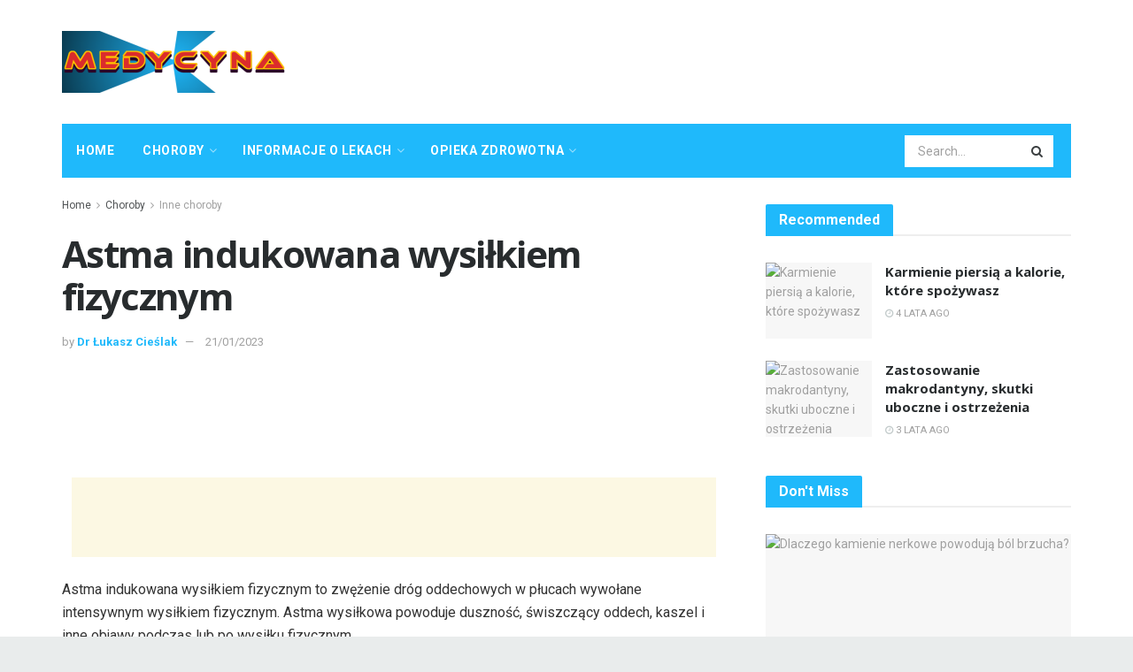

--- FILE ---
content_type: text/html; charset=UTF-8
request_url: https://medyc.net/astma-indukowana-wysilkiem-fizycznym
body_size: 42718
content:
<!doctype html>
<!--[if lt IE 7]> <html class="no-js lt-ie9 lt-ie8 lt-ie7" lang="pl-PL"> <![endif]-->
<!--[if IE 7]>    <html class="no-js lt-ie9 lt-ie8" lang="pl-PL"> <![endif]-->
<!--[if IE 8]>    <html class="no-js lt-ie9" lang="pl-PL"> <![endif]-->
<!--[if IE 9]>    <html class="no-js lt-ie10" lang="pl-PL"> <![endif]-->
<!--[if gt IE 8]><!--> <html class="no-js" lang="pl-PL"> <!--<![endif]-->
<head>
    <meta http-equiv="Content-Type" content="text/html; charset=UTF-8" />
    <meta name='viewport' content='width=device-width, initial-scale=1, user-scalable=yes' />
    <link rel="profile" href="http://gmpg.org/xfn/11" />
    <link rel="pingback" href="https://medyc.net/xmlrpc.php" />
    <meta name="theme-color" content="#1fb9fb">
             <meta name="msapplication-navbutton-color" content="#1fb9fb">
             <meta name="apple-mobile-web-app-status-bar-style" content="#1fb9fb"><meta name='robots' content='max-image-preview:large' />
			<script type="text/javascript">
              var jnews_ajax_url = '/?ajax-request=jnews'
			</script>
			
	<!-- This site is optimized with the Yoast SEO Premium plugin v14.5 - https://yoast.com/wordpress/plugins/seo/ -->
	<title>Astma indukowana wysiłkiem fizycznym - Medycyna</title>
	<meta name="robots" content="index, follow" />
	<meta name="googlebot" content="index, follow, max-snippet:-1, max-image-preview:large, max-video-preview:-1" />
	<meta name="bingbot" content="index, follow, max-snippet:-1, max-image-preview:large, max-video-preview:-1" />
	<link rel="canonical" href="http://medyc.net/astma-indukowana-wysilkiem-fizycznym" />
	<meta property="og:locale" content="pl_PL" />
	<meta property="og:type" content="article" />
	<meta property="og:title" content="Astma indukowana wysiłkiem fizycznym - Medycyna" />
	<meta property="og:description" content="Astma indukowana wysiłkiem fizycznym to zwężenie dróg oddechowych w płucach wywołane intensywnym wysiłkiem fizycznym. Astma wysiłkowa powoduje duszność, świszczący oddech, kaszel i inne objawy podczas lub po wysiłku fizycznym. Astma indukowana wysiłkiem fizycznym Należy zauważyć, że ćwiczenia powodują zwężenie dróg oddechowych (zwężenie oskrzeli), ale ćwiczenia nie są pierwotną przyczyną astmy. Wśród osób z astmą ćwiczenia [&hellip;]" />
	<meta property="og:url" content="http://medyc.net/astma-indukowana-wysilkiem-fizycznym" />
	<meta property="og:site_name" content="Medycyna" />
	<meta property="article:published_time" content="2023-01-21T10:36:16+00:00" />
	<meta name="twitter:card" content="summary_large_image" />
	<script type="application/ld+json" class="yoast-schema-graph">{"@context":"https://schema.org","@graph":[{"@type":"WebSite","@id":"https://medyc.net/#website","url":"https://medyc.net/","name":"Medycyna","description":"","potentialAction":[{"@type":"SearchAction","target":"https://medyc.net/?s={search_term_string}","query-input":"required name=search_term_string"}],"inLanguage":"pl-PL"},{"@type":"ImageObject","@id":"http://medyc.net/astma-indukowana-wysilkiem-fizycznym#primaryimage","inLanguage":"pl-PL","url":"https://www.naasphysiotherapy.ie/uploadedfiles/asthma.jpg","caption":"Astma indukowana wysi\u0142kiem fizycznym"},{"@type":"WebPage","@id":"http://medyc.net/astma-indukowana-wysilkiem-fizycznym#webpage","url":"http://medyc.net/astma-indukowana-wysilkiem-fizycznym","name":"Astma indukowana wysi\u0142kiem fizycznym - Medycyna","isPartOf":{"@id":"https://medyc.net/#website"},"primaryImageOfPage":{"@id":"http://medyc.net/astma-indukowana-wysilkiem-fizycznym#primaryimage"},"datePublished":"2023-01-21T10:36:16+00:00","dateModified":"2023-01-21T10:36:16+00:00","author":{"@id":"https://medyc.net/#/schema/person/70758287a145f1f55d0eab4f863cea6c"},"inLanguage":"pl-PL","potentialAction":[{"@type":"ReadAction","target":["http://medyc.net/astma-indukowana-wysilkiem-fizycznym"]}]},{"@type":["Person"],"@id":"https://medyc.net/#/schema/person/70758287a145f1f55d0eab4f863cea6c","name":"Dr \u0141ukasz Cie\u015blak","image":{"@type":"ImageObject","@id":"https://medyc.net/#personlogo","inLanguage":"pl-PL","url":"https://secure.gravatar.com/avatar/e02d091104c5f4eb75a0dcbff12d58b2?s=96&d=mm&r=g","caption":"Dr \u0141ukasz Cie\u015blak"}}]}</script>
	<!-- / Yoast SEO Premium plugin. -->


<link rel='dns-prefetch' href='//fonts.googleapis.com' />
<link rel="alternate" type="application/rss+xml" title="Medycyna &raquo; Kanał z wpisami" href="https://medyc.net/feed" />
<link rel="alternate" type="application/rss+xml" title="Medycyna &raquo; Kanał z komentarzami" href="https://medyc.net/comments/feed" />
<link rel="alternate" type="application/rss+xml" title="Medycyna &raquo; Astma indukowana wysiłkiem fizycznym Kanał z komentarzami" href="https://medyc.net/astma-indukowana-wysilkiem-fizycznym/feed" />
<script type="text/javascript">
/* <![CDATA[ */
window._wpemojiSettings = {"baseUrl":"https:\/\/s.w.org\/images\/core\/emoji\/15.0.3\/72x72\/","ext":".png","svgUrl":"https:\/\/s.w.org\/images\/core\/emoji\/15.0.3\/svg\/","svgExt":".svg","source":{"concatemoji":"https:\/\/medyc.net\/wp-includes\/js\/wp-emoji-release.min.js?ver=6.6.4"}};
/*! This file is auto-generated */
!function(i,n){var o,s,e;function c(e){try{var t={supportTests:e,timestamp:(new Date).valueOf()};sessionStorage.setItem(o,JSON.stringify(t))}catch(e){}}function p(e,t,n){e.clearRect(0,0,e.canvas.width,e.canvas.height),e.fillText(t,0,0);var t=new Uint32Array(e.getImageData(0,0,e.canvas.width,e.canvas.height).data),r=(e.clearRect(0,0,e.canvas.width,e.canvas.height),e.fillText(n,0,0),new Uint32Array(e.getImageData(0,0,e.canvas.width,e.canvas.height).data));return t.every(function(e,t){return e===r[t]})}function u(e,t,n){switch(t){case"flag":return n(e,"\ud83c\udff3\ufe0f\u200d\u26a7\ufe0f","\ud83c\udff3\ufe0f\u200b\u26a7\ufe0f")?!1:!n(e,"\ud83c\uddfa\ud83c\uddf3","\ud83c\uddfa\u200b\ud83c\uddf3")&&!n(e,"\ud83c\udff4\udb40\udc67\udb40\udc62\udb40\udc65\udb40\udc6e\udb40\udc67\udb40\udc7f","\ud83c\udff4\u200b\udb40\udc67\u200b\udb40\udc62\u200b\udb40\udc65\u200b\udb40\udc6e\u200b\udb40\udc67\u200b\udb40\udc7f");case"emoji":return!n(e,"\ud83d\udc26\u200d\u2b1b","\ud83d\udc26\u200b\u2b1b")}return!1}function f(e,t,n){var r="undefined"!=typeof WorkerGlobalScope&&self instanceof WorkerGlobalScope?new OffscreenCanvas(300,150):i.createElement("canvas"),a=r.getContext("2d",{willReadFrequently:!0}),o=(a.textBaseline="top",a.font="600 32px Arial",{});return e.forEach(function(e){o[e]=t(a,e,n)}),o}function t(e){var t=i.createElement("script");t.src=e,t.defer=!0,i.head.appendChild(t)}"undefined"!=typeof Promise&&(o="wpEmojiSettingsSupports",s=["flag","emoji"],n.supports={everything:!0,everythingExceptFlag:!0},e=new Promise(function(e){i.addEventListener("DOMContentLoaded",e,{once:!0})}),new Promise(function(t){var n=function(){try{var e=JSON.parse(sessionStorage.getItem(o));if("object"==typeof e&&"number"==typeof e.timestamp&&(new Date).valueOf()<e.timestamp+604800&&"object"==typeof e.supportTests)return e.supportTests}catch(e){}return null}();if(!n){if("undefined"!=typeof Worker&&"undefined"!=typeof OffscreenCanvas&&"undefined"!=typeof URL&&URL.createObjectURL&&"undefined"!=typeof Blob)try{var e="postMessage("+f.toString()+"("+[JSON.stringify(s),u.toString(),p.toString()].join(",")+"));",r=new Blob([e],{type:"text/javascript"}),a=new Worker(URL.createObjectURL(r),{name:"wpTestEmojiSupports"});return void(a.onmessage=function(e){c(n=e.data),a.terminate(),t(n)})}catch(e){}c(n=f(s,u,p))}t(n)}).then(function(e){for(var t in e)n.supports[t]=e[t],n.supports.everything=n.supports.everything&&n.supports[t],"flag"!==t&&(n.supports.everythingExceptFlag=n.supports.everythingExceptFlag&&n.supports[t]);n.supports.everythingExceptFlag=n.supports.everythingExceptFlag&&!n.supports.flag,n.DOMReady=!1,n.readyCallback=function(){n.DOMReady=!0}}).then(function(){return e}).then(function(){var e;n.supports.everything||(n.readyCallback(),(e=n.source||{}).concatemoji?t(e.concatemoji):e.wpemoji&&e.twemoji&&(t(e.twemoji),t(e.wpemoji)))}))}((window,document),window._wpemojiSettings);
/* ]]> */
</script>

<style id='wp-emoji-styles-inline-css' type='text/css'>

	img.wp-smiley, img.emoji {
		display: inline !important;
		border: none !important;
		box-shadow: none !important;
		height: 1em !important;
		width: 1em !important;
		margin: 0 0.07em !important;
		vertical-align: -0.1em !important;
		background: none !important;
		padding: 0 !important;
	}
</style>
<link rel='stylesheet' id='wp-block-library-css' href='https://medyc.net/wp-includes/css/dist/block-library/style.min.css?ver=6.6.4' type='text/css' media='all' />
<style id='classic-theme-styles-inline-css' type='text/css'>
/*! This file is auto-generated */
.wp-block-button__link{color:#fff;background-color:#32373c;border-radius:9999px;box-shadow:none;text-decoration:none;padding:calc(.667em + 2px) calc(1.333em + 2px);font-size:1.125em}.wp-block-file__button{background:#32373c;color:#fff;text-decoration:none}
</style>
<style id='global-styles-inline-css' type='text/css'>
:root{--wp--preset--aspect-ratio--square: 1;--wp--preset--aspect-ratio--4-3: 4/3;--wp--preset--aspect-ratio--3-4: 3/4;--wp--preset--aspect-ratio--3-2: 3/2;--wp--preset--aspect-ratio--2-3: 2/3;--wp--preset--aspect-ratio--16-9: 16/9;--wp--preset--aspect-ratio--9-16: 9/16;--wp--preset--color--black: #000000;--wp--preset--color--cyan-bluish-gray: #abb8c3;--wp--preset--color--white: #ffffff;--wp--preset--color--pale-pink: #f78da7;--wp--preset--color--vivid-red: #cf2e2e;--wp--preset--color--luminous-vivid-orange: #ff6900;--wp--preset--color--luminous-vivid-amber: #fcb900;--wp--preset--color--light-green-cyan: #7bdcb5;--wp--preset--color--vivid-green-cyan: #00d084;--wp--preset--color--pale-cyan-blue: #8ed1fc;--wp--preset--color--vivid-cyan-blue: #0693e3;--wp--preset--color--vivid-purple: #9b51e0;--wp--preset--gradient--vivid-cyan-blue-to-vivid-purple: linear-gradient(135deg,rgba(6,147,227,1) 0%,rgb(155,81,224) 100%);--wp--preset--gradient--light-green-cyan-to-vivid-green-cyan: linear-gradient(135deg,rgb(122,220,180) 0%,rgb(0,208,130) 100%);--wp--preset--gradient--luminous-vivid-amber-to-luminous-vivid-orange: linear-gradient(135deg,rgba(252,185,0,1) 0%,rgba(255,105,0,1) 100%);--wp--preset--gradient--luminous-vivid-orange-to-vivid-red: linear-gradient(135deg,rgba(255,105,0,1) 0%,rgb(207,46,46) 100%);--wp--preset--gradient--very-light-gray-to-cyan-bluish-gray: linear-gradient(135deg,rgb(238,238,238) 0%,rgb(169,184,195) 100%);--wp--preset--gradient--cool-to-warm-spectrum: linear-gradient(135deg,rgb(74,234,220) 0%,rgb(151,120,209) 20%,rgb(207,42,186) 40%,rgb(238,44,130) 60%,rgb(251,105,98) 80%,rgb(254,248,76) 100%);--wp--preset--gradient--blush-light-purple: linear-gradient(135deg,rgb(255,206,236) 0%,rgb(152,150,240) 100%);--wp--preset--gradient--blush-bordeaux: linear-gradient(135deg,rgb(254,205,165) 0%,rgb(254,45,45) 50%,rgb(107,0,62) 100%);--wp--preset--gradient--luminous-dusk: linear-gradient(135deg,rgb(255,203,112) 0%,rgb(199,81,192) 50%,rgb(65,88,208) 100%);--wp--preset--gradient--pale-ocean: linear-gradient(135deg,rgb(255,245,203) 0%,rgb(182,227,212) 50%,rgb(51,167,181) 100%);--wp--preset--gradient--electric-grass: linear-gradient(135deg,rgb(202,248,128) 0%,rgb(113,206,126) 100%);--wp--preset--gradient--midnight: linear-gradient(135deg,rgb(2,3,129) 0%,rgb(40,116,252) 100%);--wp--preset--font-size--small: 13px;--wp--preset--font-size--medium: 20px;--wp--preset--font-size--large: 36px;--wp--preset--font-size--x-large: 42px;--wp--preset--spacing--20: 0.44rem;--wp--preset--spacing--30: 0.67rem;--wp--preset--spacing--40: 1rem;--wp--preset--spacing--50: 1.5rem;--wp--preset--spacing--60: 2.25rem;--wp--preset--spacing--70: 3.38rem;--wp--preset--spacing--80: 5.06rem;--wp--preset--shadow--natural: 6px 6px 9px rgba(0, 0, 0, 0.2);--wp--preset--shadow--deep: 12px 12px 50px rgba(0, 0, 0, 0.4);--wp--preset--shadow--sharp: 6px 6px 0px rgba(0, 0, 0, 0.2);--wp--preset--shadow--outlined: 6px 6px 0px -3px rgba(255, 255, 255, 1), 6px 6px rgba(0, 0, 0, 1);--wp--preset--shadow--crisp: 6px 6px 0px rgba(0, 0, 0, 1);}:where(.is-layout-flex){gap: 0.5em;}:where(.is-layout-grid){gap: 0.5em;}body .is-layout-flex{display: flex;}.is-layout-flex{flex-wrap: wrap;align-items: center;}.is-layout-flex > :is(*, div){margin: 0;}body .is-layout-grid{display: grid;}.is-layout-grid > :is(*, div){margin: 0;}:where(.wp-block-columns.is-layout-flex){gap: 2em;}:where(.wp-block-columns.is-layout-grid){gap: 2em;}:where(.wp-block-post-template.is-layout-flex){gap: 1.25em;}:where(.wp-block-post-template.is-layout-grid){gap: 1.25em;}.has-black-color{color: var(--wp--preset--color--black) !important;}.has-cyan-bluish-gray-color{color: var(--wp--preset--color--cyan-bluish-gray) !important;}.has-white-color{color: var(--wp--preset--color--white) !important;}.has-pale-pink-color{color: var(--wp--preset--color--pale-pink) !important;}.has-vivid-red-color{color: var(--wp--preset--color--vivid-red) !important;}.has-luminous-vivid-orange-color{color: var(--wp--preset--color--luminous-vivid-orange) !important;}.has-luminous-vivid-amber-color{color: var(--wp--preset--color--luminous-vivid-amber) !important;}.has-light-green-cyan-color{color: var(--wp--preset--color--light-green-cyan) !important;}.has-vivid-green-cyan-color{color: var(--wp--preset--color--vivid-green-cyan) !important;}.has-pale-cyan-blue-color{color: var(--wp--preset--color--pale-cyan-blue) !important;}.has-vivid-cyan-blue-color{color: var(--wp--preset--color--vivid-cyan-blue) !important;}.has-vivid-purple-color{color: var(--wp--preset--color--vivid-purple) !important;}.has-black-background-color{background-color: var(--wp--preset--color--black) !important;}.has-cyan-bluish-gray-background-color{background-color: var(--wp--preset--color--cyan-bluish-gray) !important;}.has-white-background-color{background-color: var(--wp--preset--color--white) !important;}.has-pale-pink-background-color{background-color: var(--wp--preset--color--pale-pink) !important;}.has-vivid-red-background-color{background-color: var(--wp--preset--color--vivid-red) !important;}.has-luminous-vivid-orange-background-color{background-color: var(--wp--preset--color--luminous-vivid-orange) !important;}.has-luminous-vivid-amber-background-color{background-color: var(--wp--preset--color--luminous-vivid-amber) !important;}.has-light-green-cyan-background-color{background-color: var(--wp--preset--color--light-green-cyan) !important;}.has-vivid-green-cyan-background-color{background-color: var(--wp--preset--color--vivid-green-cyan) !important;}.has-pale-cyan-blue-background-color{background-color: var(--wp--preset--color--pale-cyan-blue) !important;}.has-vivid-cyan-blue-background-color{background-color: var(--wp--preset--color--vivid-cyan-blue) !important;}.has-vivid-purple-background-color{background-color: var(--wp--preset--color--vivid-purple) !important;}.has-black-border-color{border-color: var(--wp--preset--color--black) !important;}.has-cyan-bluish-gray-border-color{border-color: var(--wp--preset--color--cyan-bluish-gray) !important;}.has-white-border-color{border-color: var(--wp--preset--color--white) !important;}.has-pale-pink-border-color{border-color: var(--wp--preset--color--pale-pink) !important;}.has-vivid-red-border-color{border-color: var(--wp--preset--color--vivid-red) !important;}.has-luminous-vivid-orange-border-color{border-color: var(--wp--preset--color--luminous-vivid-orange) !important;}.has-luminous-vivid-amber-border-color{border-color: var(--wp--preset--color--luminous-vivid-amber) !important;}.has-light-green-cyan-border-color{border-color: var(--wp--preset--color--light-green-cyan) !important;}.has-vivid-green-cyan-border-color{border-color: var(--wp--preset--color--vivid-green-cyan) !important;}.has-pale-cyan-blue-border-color{border-color: var(--wp--preset--color--pale-cyan-blue) !important;}.has-vivid-cyan-blue-border-color{border-color: var(--wp--preset--color--vivid-cyan-blue) !important;}.has-vivid-purple-border-color{border-color: var(--wp--preset--color--vivid-purple) !important;}.has-vivid-cyan-blue-to-vivid-purple-gradient-background{background: var(--wp--preset--gradient--vivid-cyan-blue-to-vivid-purple) !important;}.has-light-green-cyan-to-vivid-green-cyan-gradient-background{background: var(--wp--preset--gradient--light-green-cyan-to-vivid-green-cyan) !important;}.has-luminous-vivid-amber-to-luminous-vivid-orange-gradient-background{background: var(--wp--preset--gradient--luminous-vivid-amber-to-luminous-vivid-orange) !important;}.has-luminous-vivid-orange-to-vivid-red-gradient-background{background: var(--wp--preset--gradient--luminous-vivid-orange-to-vivid-red) !important;}.has-very-light-gray-to-cyan-bluish-gray-gradient-background{background: var(--wp--preset--gradient--very-light-gray-to-cyan-bluish-gray) !important;}.has-cool-to-warm-spectrum-gradient-background{background: var(--wp--preset--gradient--cool-to-warm-spectrum) !important;}.has-blush-light-purple-gradient-background{background: var(--wp--preset--gradient--blush-light-purple) !important;}.has-blush-bordeaux-gradient-background{background: var(--wp--preset--gradient--blush-bordeaux) !important;}.has-luminous-dusk-gradient-background{background: var(--wp--preset--gradient--luminous-dusk) !important;}.has-pale-ocean-gradient-background{background: var(--wp--preset--gradient--pale-ocean) !important;}.has-electric-grass-gradient-background{background: var(--wp--preset--gradient--electric-grass) !important;}.has-midnight-gradient-background{background: var(--wp--preset--gradient--midnight) !important;}.has-small-font-size{font-size: var(--wp--preset--font-size--small) !important;}.has-medium-font-size{font-size: var(--wp--preset--font-size--medium) !important;}.has-large-font-size{font-size: var(--wp--preset--font-size--large) !important;}.has-x-large-font-size{font-size: var(--wp--preset--font-size--x-large) !important;}
:where(.wp-block-post-template.is-layout-flex){gap: 1.25em;}:where(.wp-block-post-template.is-layout-grid){gap: 1.25em;}
:where(.wp-block-columns.is-layout-flex){gap: 2em;}:where(.wp-block-columns.is-layout-grid){gap: 2em;}
:root :where(.wp-block-pullquote){font-size: 1.5em;line-height: 1.6;}
</style>
<link rel='stylesheet' id='wp_automatic_gallery_style-css' href='https://medyc.net/wp-content/plugins/wp-automatic/css/wp-automatic.css?ver=1.0.0' type='text/css' media='all' />
<link rel='stylesheet' id='js_composer_front-css' href='https://medyc.net/wp-content/plugins/js_composer/assets/css/js_composer.min.css?ver=6.3.0' type='text/css' media='all' />
<link rel='stylesheet' id='jeg_customizer_font-css' href='//fonts.googleapis.com/css?family=Roboto%3Aregular%2C700%2Citalic%2C700italic%7COpen+Sans%3Aregular%2C700&#038;display=swap&#038;ver=1.2.5' type='text/css' media='all' />
<link rel='stylesheet' id='mediaelement-css' href='https://medyc.net/wp-includes/js/mediaelement/mediaelementplayer-legacy.min.css?ver=4.2.17' type='text/css' media='all' />
<link rel='stylesheet' id='wp-mediaelement-css' href='https://medyc.net/wp-includes/js/mediaelement/wp-mediaelement.min.css?ver=6.6.4' type='text/css' media='all' />
<link rel='stylesheet' id='jnews-frontend-css' href='https://medyc.net/wp-content/themes/jnews-theme/jnews/assets/dist/frontend.min.css?ver=7.1.0' type='text/css' media='all' />
<link rel='stylesheet' id='jnews-style-css' href='https://medyc.net/wp-content/themes/jnews-theme/jnews/style.css?ver=7.1.0' type='text/css' media='all' />
<link rel='stylesheet' id='jnews-darkmode-css' href='https://medyc.net/wp-content/themes/jnews-theme/jnews/assets/css/darkmode.css?ver=7.1.0' type='text/css' media='all' />
<link rel='stylesheet' id='jnews-scheme-css' href='https://medyc.net/wp-content/themes/jnews-theme/jnews/data/import/health/scheme.css?ver=7.1.0' type='text/css' media='all' />
<script type="text/javascript" src="https://medyc.net/wp-includes/js/jquery/jquery.min.js?ver=3.7.1" id="jquery-core-js"></script>
<script type="text/javascript" src="https://medyc.net/wp-includes/js/jquery/jquery-migrate.min.js?ver=3.4.1" id="jquery-migrate-js"></script>
<script type="text/javascript" src="https://medyc.net/wp-content/plugins/wp-automatic/js/main-front.js?ver=6.6.4" id="wp_automatic_gallery-js"></script>
<link rel="https://api.w.org/" href="https://medyc.net/wp-json/" /><link rel="alternate" title="JSON" type="application/json" href="https://medyc.net/wp-json/wp/v2/posts/53571" /><link rel="EditURI" type="application/rsd+xml" title="RSD" href="https://medyc.net/xmlrpc.php?rsd" />
<meta name="generator" content="WordPress 6.6.4" />
<link rel='shortlink' href='https://medyc.net/?p=53571' />
<link rel="alternate" title="oEmbed (JSON)" type="application/json+oembed" href="https://medyc.net/wp-json/oembed/1.0/embed?url=https%3A%2F%2Fmedyc.net%2Fastma-indukowana-wysilkiem-fizycznym" />
<link rel="alternate" title="oEmbed (XML)" type="text/xml+oembed" href="https://medyc.net/wp-json/oembed/1.0/embed?url=https%3A%2F%2Fmedyc.net%2Fastma-indukowana-wysilkiem-fizycznym&#038;format=xml" />
<!-- FIFU:meta:begin:image -->
<meta property="og:image" content="https://www.naasphysiotherapy.ie/uploadedfiles/asthma.jpg" />
<!-- FIFU:meta:end:image --><!-- FIFU:meta:begin:twitter -->
<meta name="twitter:card" content="summary_large_image" />
<meta name="twitter:title" content="Astma indukowana wysiłkiem fizycznym" />
<meta name="twitter:description" content="" />
<meta name="twitter:image" content="https://www.naasphysiotherapy.ie/uploadedfiles/asthma.jpg" />
<!-- FIFU:meta:end:twitter --><meta name="generator" content="Powered by WPBakery Page Builder - drag and drop page builder for WordPress."/>
<script type='application/ld+json'>{"@context":"http:\/\/schema.org","@type":"Organization","@id":"https:\/\/medyc.net\/#organization","url":"https:\/\/medyc.net\/","name":"","logo":{"@type":"ImageObject","url":""},"sameAs":["http:\/\/facebook.com","http:\/\/twitter.com","http:\/\/plus.google.com","http:\/\/pinterest.com","#","#"]}</script>
<script type='application/ld+json'>{"@context":"http:\/\/schema.org","@type":"WebSite","@id":"https:\/\/medyc.net\/#website","url":"https:\/\/medyc.net\/","name":"","potentialAction":{"@type":"SearchAction","target":"https:\/\/medyc.net\/?s={search_term_string}","query-input":"required name=search_term_string"}}</script>
<link rel="icon" href="https://medyc.net/wp-content/uploads/2021/02/favicon-75x75.png" sizes="32x32" />
<link rel="icon" href="https://medyc.net/wp-content/uploads/2021/02/favicon-300x300.png" sizes="192x192" />
<link rel="apple-touch-icon" href="https://medyc.net/wp-content/uploads/2021/02/favicon-300x300.png" />
<meta name="msapplication-TileImage" content="https://medyc.net/wp-content/uploads/2021/02/favicon-300x300.png" />

<!-- FIFU:jsonld:begin -->
<script type="application/ld+json">{"@context":"https://schema.org","@type":"BlogPosting","headline":"Astma indukowana wysi\u0142kiem fizycznym","url":"https://medyc.net/astma-indukowana-wysilkiem-fizycznym","mainEntityOfPage":"https://medyc.net/astma-indukowana-wysilkiem-fizycznym","image":[{"@type":"ImageObject","url":"https://www.naasphysiotherapy.ie/uploadedfiles/asthma.jpg"}],"datePublished":"2023-01-21T10:36:16+00:00","dateModified":"2023-01-21T10:36:16+00:00","author":{"@type":"Person","name":"Dr \u0141ukasz Cie\u015blak","url":"https://medyc.net/author/lucas"}}</script>
<!-- FIFU:jsonld:end -->
<style id="jeg_dynamic_css" type="text/css" data-type="jeg_custom-css">body.jnews { background-color : #e9ecec; } body,.newsfeed_carousel.owl-carousel .owl-nav div,.jeg_filter_button,.owl-carousel .owl-nav div,.jeg_readmore,.jeg_hero_style_7 .jeg_post_meta a,.widget_calendar thead th,.widget_calendar tfoot a,.jeg_socialcounter a,.entry-header .jeg_meta_like a,.entry-header .jeg_meta_comment a,.entry-content tbody tr:hover,.entry-content th,.jeg_splitpost_nav li:hover a,#breadcrumbs a,.jeg_author_socials a:hover,.jeg_footer_content a,.jeg_footer_bottom a,.jeg_cartcontent,.woocommerce .woocommerce-breadcrumb a { color : #4f5254; } a,.jeg_menu_style_5 > li > a:hover,.jeg_menu_style_5 > li.sfHover > a,.jeg_menu_style_5 > li.current-menu-item > a,.jeg_menu_style_5 > li.current-menu-ancestor > a,.jeg_navbar .jeg_menu:not(.jeg_main_menu) > li > a:hover,.jeg_midbar .jeg_menu:not(.jeg_main_menu) > li > a:hover,.jeg_side_tabs li.active,.jeg_block_heading_5 strong,.jeg_block_heading_6 strong,.jeg_block_heading_7 strong,.jeg_block_heading_8 strong,.jeg_subcat_list li a:hover,.jeg_subcat_list li button:hover,.jeg_pl_lg_7 .jeg_thumb .jeg_post_category a,.jeg_pl_xs_2:before,.jeg_pl_xs_4 .jeg_postblock_content:before,.jeg_postblock .jeg_post_title a:hover,.jeg_hero_style_6 .jeg_post_title a:hover,.jeg_sidefeed .jeg_pl_xs_3 .jeg_post_title a:hover,.widget_jnews_popular .jeg_post_title a:hover,.jeg_meta_author a,.widget_archive li a:hover,.widget_pages li a:hover,.widget_meta li a:hover,.widget_recent_entries li a:hover,.widget_rss li a:hover,.widget_rss cite,.widget_categories li a:hover,.widget_categories li.current-cat > a,#breadcrumbs a:hover,.jeg_share_count .counts,.commentlist .bypostauthor > .comment-body > .comment-author > .fn,span.required,.jeg_review_title,.bestprice .price,.authorlink a:hover,.jeg_vertical_playlist .jeg_video_playlist_play_icon,.jeg_vertical_playlist .jeg_video_playlist_item.active .jeg_video_playlist_thumbnail:before,.jeg_horizontal_playlist .jeg_video_playlist_play,.woocommerce li.product .pricegroup .button,.widget_display_forums li a:hover,.widget_display_topics li:before,.widget_display_replies li:before,.widget_display_views li:before,.bbp-breadcrumb a:hover,.jeg_mobile_menu li.sfHover > a,.jeg_mobile_menu li a:hover,.split-template-6 .pagenum, .jeg_push_notification_button .button { color : #1fb9fb; } .jeg_menu_style_1 > li > a:before,.jeg_menu_style_2 > li > a:before,.jeg_menu_style_3 > li > a:before,.jeg_side_toggle,.jeg_slide_caption .jeg_post_category a,.jeg_slider_type_1 .owl-nav .owl-next,.jeg_block_heading_1 .jeg_block_title span,.jeg_block_heading_2 .jeg_block_title span,.jeg_block_heading_3,.jeg_block_heading_4 .jeg_block_title span,.jeg_block_heading_6:after,.jeg_pl_lg_box .jeg_post_category a,.jeg_pl_md_box .jeg_post_category a,.jeg_readmore:hover,.jeg_thumb .jeg_post_category a,.jeg_block_loadmore a:hover, .jeg_postblock.alt .jeg_block_loadmore a:hover,.jeg_block_loadmore a.active,.jeg_postblock_carousel_2 .jeg_post_category a,.jeg_heroblock .jeg_post_category a,.jeg_pagenav_1 .page_number.active,.jeg_pagenav_1 .page_number.active:hover,input[type="submit"],.btn,.button,.widget_tag_cloud a:hover,.popularpost_item:hover .jeg_post_title a:before,.jeg_splitpost_4 .page_nav,.jeg_splitpost_5 .page_nav,.jeg_post_via a:hover,.jeg_post_source a:hover,.jeg_post_tags a:hover,.comment-reply-title small a:before,.comment-reply-title small a:after,.jeg_storelist .productlink,.authorlink li.active a:before,.jeg_footer.dark .socials_widget:not(.nobg) a:hover .fa,.jeg_breakingnews_title,.jeg_overlay_slider_bottom.owl-carousel .owl-nav div,.jeg_overlay_slider_bottom.owl-carousel .owl-nav div:hover,.jeg_vertical_playlist .jeg_video_playlist_current,.woocommerce span.onsale,.woocommerce #respond input#submit:hover,.woocommerce a.button:hover,.woocommerce button.button:hover,.woocommerce input.button:hover,.woocommerce #respond input#submit.alt,.woocommerce a.button.alt,.woocommerce button.button.alt,.woocommerce input.button.alt,.jeg_popup_post .caption,.jeg_footer.dark input[type="submit"],.jeg_footer.dark .btn,.jeg_footer.dark .button,.footer_widget.widget_tag_cloud a:hover, .jeg_inner_content .content-inner .jeg_post_category a:hover, #buddypress .standard-form button, #buddypress a.button, #buddypress input[type="submit"], #buddypress input[type="button"], #buddypress input[type="reset"], #buddypress ul.button-nav li a, #buddypress .generic-button a, #buddypress .generic-button button, #buddypress .comment-reply-link, #buddypress a.bp-title-button, #buddypress.buddypress-wrap .members-list li .user-update .activity-read-more a, div#buddypress .standard-form button:hover,div#buddypress a.button:hover,div#buddypress input[type="submit"]:hover,div#buddypress input[type="button"]:hover,div#buddypress input[type="reset"]:hover,div#buddypress ul.button-nav li a:hover,div#buddypress .generic-button a:hover,div#buddypress .generic-button button:hover,div#buddypress .comment-reply-link:hover,div#buddypress a.bp-title-button:hover,div#buddypress.buddypress-wrap .members-list li .user-update .activity-read-more a:hover, #buddypress #item-nav .item-list-tabs ul li a:before, .jeg_inner_content .jeg_meta_container .follow-wrapper a { background-color : #1fb9fb; } .jeg_block_heading_7 .jeg_block_title span, .jeg_readmore:hover, .jeg_block_loadmore a:hover, .jeg_block_loadmore a.active, .jeg_pagenav_1 .page_number.active, .jeg_pagenav_1 .page_number.active:hover, .jeg_pagenav_3 .page_number:hover, .jeg_prevnext_post a:hover h3, .jeg_overlay_slider .jeg_post_category, .jeg_sidefeed .jeg_post.active, .jeg_vertical_playlist.jeg_vertical_playlist .jeg_video_playlist_item.active .jeg_video_playlist_thumbnail img, .jeg_horizontal_playlist .jeg_video_playlist_item.active { border-color : #1fb9fb; } .jeg_tabpost_nav li.active, .woocommerce div.product .woocommerce-tabs ul.tabs li.active { border-bottom-color : #1fb9fb; } .jeg_post_meta .fa, .entry-header .jeg_post_meta .fa, .jeg_review_stars, .jeg_price_review_list { color : #c4cccc; } .jeg_share_button.share-float.share-monocrhome a { background-color : #c4cccc; } h1,h2,h3,h4,h5,h6,.jeg_post_title a,.entry-header .jeg_post_title,.jeg_hero_style_7 .jeg_post_title a,.jeg_block_title,.jeg_splitpost_bar .current_title,.jeg_video_playlist_title,.gallery-caption { color : #282c2e; } .split-template-9 .pagenum, .split-template-10 .pagenum, .split-template-11 .pagenum, .split-template-12 .pagenum, .split-template-13 .pagenum, .split-template-15 .pagenum, .split-template-18 .pagenum, .split-template-20 .pagenum, .split-template-19 .current_title span, .split-template-20 .current_title span { background-color : #282c2e; } .jeg_topbar, .jeg_topbar.dark, .jeg_topbar.custom { background : #282c2e; } .jeg_topbar a, .jeg_topbar.dark a { color : #ffffff; } .jeg_header .jeg_bottombar.jeg_navbar,.jeg_bottombar .jeg_nav_icon { height : 61px; } .jeg_header .jeg_bottombar.jeg_navbar, .jeg_header .jeg_bottombar .jeg_main_menu:not(.jeg_menu_style_1) > li > a, .jeg_header .jeg_bottombar .jeg_menu_style_1 > li, .jeg_header .jeg_bottombar .jeg_menu:not(.jeg_main_menu) > li > a { line-height : 61px; } .jeg_header .jeg_bottombar.jeg_navbar_wrapper:not(.jeg_navbar_boxed), .jeg_header .jeg_bottombar.jeg_navbar_boxed .jeg_nav_row { background : #1fb9fb; } .jeg_header_sticky .jeg_navbar_wrapper:not(.jeg_navbar_boxed), .jeg_header_sticky .jeg_navbar_boxed .jeg_nav_row { background : rgba(31,185,251,0.9); } .jeg_stickybar, .jeg_stickybar.dark { border-bottom-width : 0px; } .jeg_mobile_midbar, .jeg_mobile_midbar.dark { background : #1fb9fb; } .jeg_header .socials_widget > a > i.fa:before { color : #f5f5f5; } .jeg_navbar_mobile .jeg_search_popup_expand .jeg_search_form .jeg_search_button { color : #9b9b9b; } .jeg_navbar_mobile .jeg_search_wrapper.jeg_search_popup_expand .jeg_search_form .jeg_search_input, .jeg_navbar_mobile .jeg_search_popup_expand .jeg_search_result a, .jeg_navbar_mobile .jeg_search_popup_expand .jeg_search_result .search-link { color : #070707; } .jeg_nav_search { width : 86%; } .jeg_header .jeg_search_no_expand .jeg_search_form .jeg_search_input { background-color : #ffffff; border-color : rgba(255,255,255,0); } .jeg_header .jeg_search_no_expand .jeg_search_form button.jeg_search_button { color : #3b3f41; } .jeg_header .jeg_search_no_expand .jeg_search_form .jeg_search_input::-webkit-input-placeholder { color : #a0a0a0; } .jeg_header .jeg_search_no_expand .jeg_search_form .jeg_search_input:-moz-placeholder { color : #a0a0a0; } .jeg_header .jeg_search_no_expand .jeg_search_form .jeg_search_input::-moz-placeholder { color : #a0a0a0; } .jeg_header .jeg_search_no_expand .jeg_search_form .jeg_search_input:-ms-input-placeholder { color : #a0a0a0; } .jeg_header .jeg_menu.jeg_main_menu > li > a { color : #ffffff; } .jeg_header .jeg_menu_style_4 > li > a:hover, .jeg_header .jeg_menu_style_4 > li.sfHover > a, .jeg_header .jeg_menu_style_4 > li.current-menu-item > a, .jeg_header .jeg_menu_style_4 > li.current-menu-ancestor > a, .jeg_navbar_dark .jeg_menu_style_4 > li > a:hover, .jeg_navbar_dark .jeg_menu_style_4 > li.sfHover > a, .jeg_navbar_dark .jeg_menu_style_4 > li.current-menu-item > a, .jeg_navbar_dark .jeg_menu_style_4 > li.current-menu-ancestor > a { background : rgba(255,255,255,0.24); } .jeg_header .jeg_menu.jeg_main_menu > li > a:hover, .jeg_header .jeg_menu.jeg_main_menu > li.sfHover > a, .jeg_header .jeg_menu.jeg_main_menu > li > .sf-with-ul:hover:after, .jeg_header .jeg_menu.jeg_main_menu > li.sfHover > .sf-with-ul:after, .jeg_header .jeg_menu_style_4 > li.current-menu-item > a, .jeg_header .jeg_menu_style_4 > li.current-menu-ancestor > a, .jeg_header .jeg_menu_style_5 > li.current-menu-item > a, .jeg_header .jeg_menu_style_5 > li.current-menu-ancestor > a { color : #ffffff; } .jeg_navbar_wrapper .sf-arrows .sf-with-ul:after { color : rgba(255,255,255,0.56); } .jeg_footer .jeg_footer_heading h3,.jeg_footer.dark .jeg_footer_heading h3,.jeg_footer .widget h2,.jeg_footer .footer_dark .widget h2 { color : #1fb9fb; } body,input,textarea,select,.chosen-container-single .chosen-single,.btn,.button { font-family: Roboto,Helvetica,Arial,sans-serif; } .jeg_post_title, .entry-header .jeg_post_title, .jeg_single_tpl_2 .entry-header .jeg_post_title, .jeg_single_tpl_3 .entry-header .jeg_post_title, .jeg_single_tpl_6 .entry-header .jeg_post_title { font-family: "Open Sans",Helvetica,Arial,sans-serif; } .jeg_thumb .jeg_post_category a,.jeg_pl_lg_box .jeg_post_category a,.jeg_pl_md_box .jeg_post_category a,.jeg_postblock_carousel_2 .jeg_post_category a,.jeg_heroblock .jeg_post_category a,.jeg_slide_caption .jeg_post_category a { background-color : #1fb9fb; } .jeg_overlay_slider .jeg_post_category,.jeg_thumb .jeg_post_category a,.jeg_pl_lg_box .jeg_post_category a,.jeg_pl_md_box .jeg_post_category a,.jeg_postblock_carousel_2 .jeg_post_category a,.jeg_heroblock .jeg_post_category a,.jeg_slide_caption .jeg_post_category a { border-color : #1fb9fb; } </style><style type="text/css">
					.no_thumbnail .jeg_thumb,
					.thumbnail-container.no_thumbnail {
					    display: none !important;
					}
					.jeg_search_result .jeg_pl_xs_3.no_thumbnail .jeg_postblock_content,
					.jeg_sidefeed .jeg_pl_xs_3.no_thumbnail .jeg_postblock_content,
					.jeg_pl_sm.no_thumbnail .jeg_postblock_content {
					    margin-left: 0;
					}
					.jeg_postblock_11 .no_thumbnail .jeg_postblock_content,
					.jeg_postblock_12 .no_thumbnail .jeg_postblock_content,
					.jeg_postblock_12.jeg_col_3o3 .no_thumbnail .jeg_postblock_content  {
					    margin-top: 0;
					}
					.jeg_postblock_15 .jeg_pl_md_box.no_thumbnail .jeg_postblock_content,
					.jeg_postblock_19 .jeg_pl_md_box.no_thumbnail .jeg_postblock_content,
					.jeg_postblock_24 .jeg_pl_md_box.no_thumbnail .jeg_postblock_content,
					.jeg_sidefeed .jeg_pl_md_box .jeg_postblock_content {
					    position: relative;
					}
					.jeg_postblock_carousel_2 .no_thumbnail .jeg_post_title a,
					.jeg_postblock_carousel_2 .no_thumbnail .jeg_post_title a:hover,
					.jeg_postblock_carousel_2 .no_thumbnail .jeg_post_meta .fa {
					    color: #212121 !important;
					} 
				</style><noscript><style> .wpb_animate_when_almost_visible { opacity: 1; }</style></noscript> 
	<!-- Global site tag (gtag.js) - Google Analytics -->
<script async src="https://www.googletagmanager.com/gtag/js?id=G-49VH9ZNG2D"></script>
<script>
  window.dataLayer = window.dataLayer || [];
  function gtag(){dataLayer.push(arguments);}
  gtag('js', new Date());

  gtag('config', 'G-49VH9ZNG2D');
</script> 
	
	<!-- Adsense check code -->
	<script async src="https://pagead2.googlesyndication.com/pagead/js/adsbygoogle.js?client=ca-pub-2531841583262676"
     crossorigin="anonymous"></script> 
<link rel="preload" as="image" href="https://www.naasphysiotherapy.ie/uploadedfiles/asthma.jpg"></head>

<body class="post-template-default single single-post postid-53571 single-format-standard wp-embed-responsive jeg_toggle_dark jeg_single_tpl_1 jnews jeg_boxed jsc_normal wpb-js-composer js-comp-ver-6.3.0 vc_responsive">

    
    
    <div class="jeg_ad jeg_ad_top jnews_header_top_ads">
        <div class='ads-wrapper  '></div>    </div>

    <!-- The Main Wrapper
    ============================================= -->
    <div class="jeg_viewport">

        
        <div class="jeg_header_wrapper">
            <div class="jeg_header_instagram_wrapper">
    </div>

<!-- HEADER -->
<div class="jeg_header normal">
    <div class="jeg_midbar jeg_container normal">
    <div class="container">
        <div class="jeg_nav_row">
            
                <div class="jeg_nav_col jeg_nav_left jeg_nav_normal">
                    <div class="item_wrap jeg_nav_alignleft">
                        <div class="jeg_nav_item jeg_logo jeg_desktop_logo">
			<div class="site-title">
	    	<a href="https://medyc.net/" style="padding: 0 0 0 0;">
	    	    <img class='jeg_logo_img' src="http://medyc.net/wp-content/uploads/2021/02/Medycyna-logo_small.png" srcset="http://medyc.net/wp-content/uploads/2021/02/Medycyna-logo_small.png 1x, http://medyc.net/wp-content/uploads/2021/02/Medycyna-logo-big.png 2x" alt="Medycyna"data-light-src="http://medyc.net/wp-content/uploads/2021/02/Medycyna-logo_small.png" data-light-srcset="http://medyc.net/wp-content/uploads/2021/02/Medycyna-logo_small.png 1x, http://medyc.net/wp-content/uploads/2021/02/Medycyna-logo-big.png 2x" data-dark-src="http://medyc.net/wp-content/uploads/2021/02/Medycyna-logo_small.png" data-dark-srcset="http://medyc.net/wp-content/uploads/2021/02/Medycyna-logo_small.png 1x, http://medyc.net/wp-content/uploads/2021/02/Medycyna-logo-big.png 2x">	    	</a>
	    </div>
	</div>                    </div>
                </div>

                
                <div class="jeg_nav_col jeg_nav_center jeg_nav_normal">
                    <div class="item_wrap jeg_nav_aligncenter">
                                            </div>
                </div>

                
                <div class="jeg_nav_col jeg_nav_right jeg_nav_grow">
                    <div class="item_wrap jeg_nav_alignright">
                        <div class="jeg_nav_item jeg_ad jeg_ad_top jnews_header_ads">
    <div class='ads-wrapper  '><div class="ads_google_ads">
                            <style type='text/css' scoped>
                                .adsslot_bn9d8Ej5pM{ width:728px !important; height:90px !important; }
@media (max-width:1199px) { .adsslot_bn9d8Ej5pM{ width:468px !important; height:60px !important; } }
@media (max-width:767px) { .adsslot_bn9d8Ej5pM{ width:320px !important; height:50px !important; } }

                            </style>
                            <ins class="adsbygoogle adsslot_bn9d8Ej5pM" style="display:inline-block;" data-ad-client="ca-pub-2531841583262676" data-ad-slot="2588773193"></ins>
                            <script async src='//pagead2.googlesyndication.com/pagead/js/adsbygoogle.js'></script>
                            <script>(adsbygoogle = window.adsbygoogle || []).push({});</script>
                        </div></div></div>                    </div>
                </div>

                        </div>
    </div>
</div><div class="jeg_bottombar jeg_navbar jeg_container jeg_navbar_wrapper 1 jeg_navbar_boxed jeg_navbar_dark">
    <div class="container">
        <div class="jeg_nav_row">
            
                <div class="jeg_nav_col jeg_nav_left jeg_nav_grow">
                    <div class="item_wrap jeg_nav_alignleft">
                        <div class="jeg_main_menu_wrapper">
<div class="jeg_nav_item jeg_mainmenu_wrap"><ul class="jeg_menu jeg_main_menu jeg_menu_style_4" data-animation="animate"><li id="menu-item-62" class="menu-item menu-item-type-post_type menu-item-object-page menu-item-home menu-item-62 bgnav" data-item-row="default" ><a href="https://medyc.net/">Home</a></li>
<li id="menu-item-68" class="menu-item menu-item-type-taxonomy menu-item-object-category current-post-ancestor menu-item-68 bgnav jeg_megamenu category_1" data-number="4"  data-item-row="default" ><a href="https://medyc.net/choroby">Choroby</a><div class="sub-menu">
                    <div class="jeg_newsfeed clearfix"><div class="jeg_newsfeed_subcat">
                    <ul class="jeg_subcat_item">
                        <li data-cat-id="2" class="active"><a href="https://medyc.net/choroby">All</a></li>
                        <li data-cat-id="5" class=""><a href="https://medyc.net/choroby/skin-diseases">Choroby skóry</a></li><li data-cat-id="782" class=""><a href="https://medyc.net/choroby/choroby-ukladu-pokarmowego">Choroby układu pokarmowego</a></li><li data-cat-id="4" class=""><a href="https://medyc.net/choroby/choroby-zakazne-i-pasozytnicze">Choroby zakaźne i pasożytnicze</a></li><li data-cat-id="7" class=""><a href="https://medyc.net/choroby/inne-choroby">Inne choroby</a></li><li data-cat-id="3" class=""><a href="https://medyc.net/choroby/rak">Rak</a></li>
                    </ul>
                </div>
                <div class="jeg_newsfeed_list">
                    <div data-cat-id="2" data-load-status="loaded" class="jeg_newsfeed_container">
                        <div class="newsfeed_carousel owl-carousel with_subcat">
                            <div class="jeg_newsfeed_item ">
                    <div class="jeg_thumb">
                        
                        <a href="https://medyc.net/dlaczego-kamienie-nerkowe-powoduja-bol-brzucha"><div class="thumbnail-container size-500 "><img width="360" height="180" src="https://medyc.net/wp-content/themes/jnews-theme/jnews/assets/img/jeg-empty.png" class="attachment-jnews-360x180 size-jnews-360x180 owl-lazy wp-post-image" alt="Dlaczego kamienie nerkowe powodują ból brzucha?" title="Dlaczego kamienie nerkowe powodują ból brzucha?" decoding="async" fetchpriority="high" data-src="http://witbeast.com/wp-content/uploads/2026/01/image-25.png" /></div></a>
                    </div>
                    <h3 class="jeg_post_title"><a href="https://medyc.net/dlaczego-kamienie-nerkowe-powoduja-bol-brzucha">Dlaczego kamienie nerkowe powodują ból brzucha?</a></h3>
                </div><div class="jeg_newsfeed_item ">
                    <div class="jeg_thumb">
                        
                        <a href="https://medyc.net/pomaranczowy-mocz-wraz-z-nudnosciami-przyczyny-i-leczenie"><div class="thumbnail-container size-500 "><img width="360" height="180" src="https://medyc.net/wp-content/themes/jnews-theme/jnews/assets/img/jeg-empty.png" class="attachment-jnews-360x180 size-jnews-360x180 owl-lazy wp-post-image" alt="Pomarańczowy mocz wraz z nudnościami: przyczyny i leczenie" title="Pomarańczowy mocz wraz z nudnościami: przyczyny i leczenie" decoding="async" data-src="http://witbeast.com/wp-content/uploads/2026/01/image-23.png" /></div></a>
                    </div>
                    <h3 class="jeg_post_title"><a href="https://medyc.net/pomaranczowy-mocz-wraz-z-nudnosciami-przyczyny-i-leczenie">Pomarańczowy mocz wraz z nudnościami: przyczyny i leczenie</a></h3>
                </div><div class="jeg_newsfeed_item ">
                    <div class="jeg_thumb">
                        
                        <a href="https://medyc.net/dlaczego-infekcja-nerek-moze-powodowac-bol-brzucha"><div class="thumbnail-container size-500 "><img width="360" height="180" src="https://medyc.net/wp-content/themes/jnews-theme/jnews/assets/img/jeg-empty.png" class="attachment-jnews-360x180 size-jnews-360x180 owl-lazy wp-post-image" alt="Dlaczego infekcja nerek może powodować ból brzucha?" title="Dlaczego infekcja nerek może powodować ból brzucha?" decoding="async" data-src="http://witbeast.com/wp-content/uploads/2025/11/image-34.png" /></div></a>
                    </div>
                    <h3 class="jeg_post_title"><a href="https://medyc.net/dlaczego-infekcja-nerek-moze-powodowac-bol-brzucha">Dlaczego infekcja nerek może powodować ból brzucha?</a></h3>
                </div><div class="jeg_newsfeed_item ">
                    <div class="jeg_thumb">
                        
                        <a href="https://medyc.net/zoltaczka-z-goraczka-i-bolem-brzucha-przyczyny-i-leczenie"><div class="thumbnail-container size-500 "><img width="360" height="180" src="https://medyc.net/wp-content/themes/jnews-theme/jnews/assets/img/jeg-empty.png" class="attachment-jnews-360x180 size-jnews-360x180 owl-lazy wp-post-image" alt="Żółtaczka z gorączką i bólem brzucha: przyczyny i leczenie" title="Żółtaczka z gorączką i bólem brzucha: przyczyny i leczenie" decoding="async" data-src="http://witbeast.com/wp-content/uploads/2026/01/anh.png" /></div></a>
                    </div>
                    <h3 class="jeg_post_title"><a href="https://medyc.net/zoltaczka-z-goraczka-i-bolem-brzucha-przyczyny-i-leczenie">Żółtaczka z gorączką i bólem brzucha: przyczyny i leczenie</a></h3>
                </div>
                        </div>
                    </div>
                    <div class="newsfeed_overlay">
                    <div class="preloader_type preloader_circle">
                        <div class="newsfeed_preloader jeg_preloader dot">
                            <span></span><span></span><span></span>
                        </div>
                        <div class="newsfeed_preloader jeg_preloader circle">
                            <div class="jnews_preloader_circle_outer">
                                <div class="jnews_preloader_circle_inner"></div>
                            </div>
                        </div>
                        <div class="newsfeed_preloader jeg_preloader square">
                            <div class="jeg_square"><div class="jeg_square_inner"></div></div>
                        </div>
                    </div>
                </div>
                </div></div>
                </div></li>
<li id="menu-item-1362" class="menu-item menu-item-type-taxonomy menu-item-object-category menu-item-1362 bgnav jeg_megamenu category_1" data-number="4"  data-item-row="default" ><a href="https://medyc.net/informacje-o-lekach">Informacje o lekach</a><div class="sub-menu">
                    <div class="jeg_newsfeed clearfix">
                <div class="jeg_newsfeed_list">
                    <div data-cat-id="1219" data-load-status="loaded" class="jeg_newsfeed_container">
                        <div class="newsfeed_carousel owl-carousel no_subcat">
                            <div class="jeg_newsfeed_item ">
                    <div class="jeg_thumb">
                        
                        <a href="https://medyc.net/7-powaznych-skutkow-ubocznych-lekow-na-cukrzyce"><div class="thumbnail-container size-500 "><img width="360" height="180" src="https://medyc.net/wp-content/themes/jnews-theme/jnews/assets/img/jeg-empty.png" class="attachment-jnews-360x180 size-jnews-360x180 owl-lazy wp-post-image" alt="7 poważnych skutków ubocznych leków na cukrzycę" title="7 poważnych skutków ubocznych leków na cukrzycę" decoding="async" data-src="http://witbeast.com/wp-content/uploads/2025/12/image-42.png" /></div></a>
                    </div>
                    <h3 class="jeg_post_title"><a href="https://medyc.net/7-powaznych-skutkow-ubocznych-lekow-na-cukrzyce">7 poważnych skutków ubocznych leków na cukrzycę</a></h3>
                </div><div class="jeg_newsfeed_item ">
                    <div class="jeg_thumb">
                        
                        <a href="https://medyc.net/dlaczego-leki-odchudzajace-moga-powodowac-problemy-ze-wzrokiem"><div class="thumbnail-container size-500 "><img width="360" height="180" src="https://medyc.net/wp-content/themes/jnews-theme/jnews/assets/img/jeg-empty.png" class="attachment-jnews-360x180 size-jnews-360x180 owl-lazy wp-post-image" alt="Dlaczego leki odchudzające mogą powodować problemy ze wzrokiem" title="Dlaczego leki odchudzające mogą powodować problemy ze wzrokiem" decoding="async" data-src="http://witbeast.com/wp-content/uploads/2025/12/image-31.png" /></div></a>
                    </div>
                    <h3 class="jeg_post_title"><a href="https://medyc.net/dlaczego-leki-odchudzajace-moga-powodowac-problemy-ze-wzrokiem">Dlaczego leki odchudzające mogą powodować problemy ze wzrokiem</a></h3>
                </div><div class="jeg_newsfeed_item ">
                    <div class="jeg_thumb">
                        
                        <a href="https://medyc.net/leki-odchudzajace-na-zespol-policystycznych-jajnikow"><div class="thumbnail-container size-500 "><img width="360" height="180" src="https://medyc.net/wp-content/themes/jnews-theme/jnews/assets/img/jeg-empty.png" class="attachment-jnews-360x180 size-jnews-360x180 owl-lazy wp-post-image" alt="Leki odchudzające na zespół policystycznych jajników" title="Leki odchudzające na zespół policystycznych jajników" decoding="async" data-src="http://witbeast.com/wp-content/uploads/2025/12/image-29-1024x613.png" /></div></a>
                    </div>
                    <h3 class="jeg_post_title"><a href="https://medyc.net/leki-odchudzajace-na-zespol-policystycznych-jajnikow">Leki odchudzające na zespół policystycznych jajników</a></h3>
                </div><div class="jeg_newsfeed_item ">
                    <div class="jeg_thumb">
                        
                        <a href="https://medyc.net/3-najlepsze-leki-odchudzajace-o-najmniejszych-skutkach-ubocznych"><div class="thumbnail-container size-500 "><img width="360" height="180" src="https://medyc.net/wp-content/themes/jnews-theme/jnews/assets/img/jeg-empty.png" class="attachment-jnews-360x180 size-jnews-360x180 owl-lazy wp-post-image" alt="3 najlepsze leki odchudzające o najmniejszych skutkach ubocznych" title="3 najlepsze leki odchudzające o najmniejszych skutkach ubocznych" decoding="async" data-src="http://witbeast.com/wp-content/uploads/2025/12/image-26-1024x616.png" /></div></a>
                    </div>
                    <h3 class="jeg_post_title"><a href="https://medyc.net/3-najlepsze-leki-odchudzajace-o-najmniejszych-skutkach-ubocznych">3 najlepsze leki odchudzające o najmniejszych skutkach ubocznych</a></h3>
                </div>
                        </div>
                    </div>
                    <div class="newsfeed_overlay">
                    <div class="preloader_type preloader_circle">
                        <div class="newsfeed_preloader jeg_preloader dot">
                            <span></span><span></span><span></span>
                        </div>
                        <div class="newsfeed_preloader jeg_preloader circle">
                            <div class="jnews_preloader_circle_outer">
                                <div class="jnews_preloader_circle_inner"></div>
                            </div>
                        </div>
                        <div class="newsfeed_preloader jeg_preloader square">
                            <div class="jeg_square"><div class="jeg_square_inner"></div></div>
                        </div>
                    </div>
                </div>
                </div></div>
                </div></li>
<li id="menu-item-1363" class="menu-item menu-item-type-taxonomy menu-item-object-category menu-item-1363 bgnav jeg_megamenu category_1" data-number="4"  data-item-row="default" ><a href="https://medyc.net/opieka-zdrowotna">Opieka zdrowotna</a><div class="sub-menu">
                    <div class="jeg_newsfeed clearfix">
                <div class="jeg_newsfeed_list">
                    <div data-cat-id="6" data-load-status="loaded" class="jeg_newsfeed_container">
                        <div class="newsfeed_carousel owl-carousel no_subcat">
                            <div class="jeg_newsfeed_item ">
                    <div class="jeg_thumb">
                        
                        <a href="https://medyc.net/biegunka-bol-glowy-i-nudnosci-przyczyny-i-leczenie"><div class="thumbnail-container size-500 "><img width="360" height="180" src="https://medyc.net/wp-content/themes/jnews-theme/jnews/assets/img/jeg-empty.png" class="attachment-jnews-360x180 size-jnews-360x180 owl-lazy wp-post-image" alt="Biegunka, ból głowy i nudności: Przyczyny i leczenie" title="Biegunka, ból głowy i nudności: Przyczyny i leczenie" decoding="async" data-src="http://witbeast.com/wp-content/uploads/2026/01/image-2.png" /></div></a>
                    </div>
                    <h3 class="jeg_post_title"><a href="https://medyc.net/biegunka-bol-glowy-i-nudnosci-przyczyny-i-leczenie">Biegunka, ból głowy i nudności: Przyczyny i leczenie</a></h3>
                </div><div class="jeg_newsfeed_item ">
                    <div class="jeg_thumb">
                        
                        <a href="https://medyc.net/8-schorzen-ktore-powoduja-biegunke-przez-tydzien"><div class="thumbnail-container size-500 "><img width="360" height="180" src="https://medyc.net/wp-content/themes/jnews-theme/jnews/assets/img/jeg-empty.png" class="attachment-jnews-360x180 size-jnews-360x180 owl-lazy wp-post-image" alt="8 schorzeń, które powodują biegunkę przez tydzień" title="8 schorzeń, które powodują biegunkę przez tydzień" decoding="async" data-src="http://witbeast.com/wp-content/uploads/2026/01/image-1.png" /></div></a>
                    </div>
                    <h3 class="jeg_post_title"><a href="https://medyc.net/8-schorzen-ktore-powoduja-biegunke-przez-tydzien">8 schorzeń, które powodują biegunkę przez tydzień</a></h3>
                </div><div class="jeg_newsfeed_item ">
                    <div class="jeg_thumb">
                        
                        <a href="https://medyc.net/dlaczego-suplementy-magnezu-moga-powodowac-biegunke"><div class="thumbnail-container size-500 "><img width="360" height="180" src="https://medyc.net/wp-content/themes/jnews-theme/jnews/assets/img/jeg-empty.png" class="attachment-jnews-360x180 size-jnews-360x180 owl-lazy wp-post-image" alt="Dlaczego suplementy magnezu mogą powodować biegunkę?" title="Dlaczego suplementy magnezu mogą powodować biegunkę?" decoding="async" data-src="http://witbeast.com/wp-content/uploads/2026/01/image.png" /></div></a>
                    </div>
                    <h3 class="jeg_post_title"><a href="https://medyc.net/dlaczego-suplementy-magnezu-moga-powodowac-biegunke">Dlaczego suplementy magnezu mogą powodować biegunkę?</a></h3>
                </div><div class="jeg_newsfeed_item ">
                    <div class="jeg_thumb">
                        
                        <a href="https://medyc.net/przyczyny-dretwienia-szczeki-i-sposoby-jego-leczenia"><div class="thumbnail-container size-500 "><img width="360" height="180" src="https://medyc.net/wp-content/themes/jnews-theme/jnews/assets/img/jeg-empty.png" class="attachment-jnews-360x180 size-jnews-360x180 owl-lazy wp-post-image" alt="Przyczyny drętwienia szczęki i sposoby jego leczenia" title="Przyczyny drętwienia szczęki i sposoby jego leczenia" decoding="async" data-src="http://witbeast.com/wp-content/uploads/2025/12/image-35.png" /></div></a>
                    </div>
                    <h3 class="jeg_post_title"><a href="https://medyc.net/przyczyny-dretwienia-szczeki-i-sposoby-jego-leczenia">Przyczyny drętwienia szczęki i sposoby jego leczenia</a></h3>
                </div>
                        </div>
                    </div>
                    <div class="newsfeed_overlay">
                    <div class="preloader_type preloader_circle">
                        <div class="newsfeed_preloader jeg_preloader dot">
                            <span></span><span></span><span></span>
                        </div>
                        <div class="newsfeed_preloader jeg_preloader circle">
                            <div class="jnews_preloader_circle_outer">
                                <div class="jnews_preloader_circle_inner"></div>
                            </div>
                        </div>
                        <div class="newsfeed_preloader jeg_preloader square">
                            <div class="jeg_square"><div class="jeg_square_inner"></div></div>
                        </div>
                    </div>
                </div>
                </div></div>
                </div></li>
</ul></div></div>
                    </div>
                </div>

                
                <div class="jeg_nav_col jeg_nav_center jeg_nav_normal">
                    <div class="item_wrap jeg_nav_aligncenter">
                                            </div>
                </div>

                
                <div class="jeg_nav_col jeg_nav_right jeg_nav_normal">
                    <div class="item_wrap jeg_nav_alignright">
                        <!-- Search Form -->
<div class="jeg_nav_item jeg_nav_search">
	<div class="jeg_search_wrapper jeg_search_no_expand square">
	    <a href="#" class="jeg_search_toggle"><i class="fa fa-search"></i></a>
	    <form action="https://medyc.net/" method="get" class="jeg_search_form" target="_top">
    <input name="s" class="jeg_search_input" placeholder="Search..." type="text" value="" autocomplete="off">
    <button type="submit" class="jeg_search_button btn"><i class="fa fa-search"></i></button>
</form>
<!-- jeg_search_hide with_result no_result -->
<div class="jeg_search_result jeg_search_hide with_result">
    <div class="search-result-wrapper">
    </div>
    <div class="search-link search-noresult">
        No Result    </div>
    <div class="search-link search-all-button">
        <i class="fa fa-search"></i> View All Result    </div>
</div>	</div>
</div>                    </div>
                </div>

                        </div>
    </div>
</div></div><!-- /.jeg_header -->        </div>

        <div class="jeg_header_sticky">
            <div class="sticky_blankspace"></div>
<div class="jeg_header normal">
    <div class="jeg_container">
        <div data-mode="fixed" class="jeg_stickybar jeg_navbar jeg_navbar_wrapper  jeg_navbar_fitwidth jeg_navbar_dark">
            <div class="container">
    <div class="jeg_nav_row">
        
            <div class="jeg_nav_col jeg_nav_left jeg_nav_grow">
                <div class="item_wrap jeg_nav_alignleft">
                    <div class="jeg_main_menu_wrapper">
<div class="jeg_nav_item jeg_mainmenu_wrap"><ul class="jeg_menu jeg_main_menu jeg_menu_style_4" data-animation="animate"><li class="menu-item menu-item-type-post_type menu-item-object-page menu-item-home menu-item-62 bgnav" data-item-row="default" ><a href="https://medyc.net/">Home</a></li>
<li class="menu-item menu-item-type-taxonomy menu-item-object-category current-post-ancestor menu-item-68 bgnav jeg_megamenu category_1" data-number="4"  data-item-row="default" ><a href="https://medyc.net/choroby">Choroby</a><div class="sub-menu">
                    <div class="jeg_newsfeed clearfix"><div class="jeg_newsfeed_subcat">
                    <ul class="jeg_subcat_item">
                        <li data-cat-id="2" class="active"><a href="https://medyc.net/choroby">All</a></li>
                        <li data-cat-id="5" class=""><a href="https://medyc.net/choroby/skin-diseases">Choroby skóry</a></li><li data-cat-id="782" class=""><a href="https://medyc.net/choroby/choroby-ukladu-pokarmowego">Choroby układu pokarmowego</a></li><li data-cat-id="4" class=""><a href="https://medyc.net/choroby/choroby-zakazne-i-pasozytnicze">Choroby zakaźne i pasożytnicze</a></li><li data-cat-id="7" class=""><a href="https://medyc.net/choroby/inne-choroby">Inne choroby</a></li><li data-cat-id="3" class=""><a href="https://medyc.net/choroby/rak">Rak</a></li>
                    </ul>
                </div>
                <div class="jeg_newsfeed_list">
                    <div data-cat-id="2" data-load-status="loaded" class="jeg_newsfeed_container">
                        <div class="newsfeed_carousel owl-carousel with_subcat">
                            <div class="jeg_newsfeed_item ">
                    <div class="jeg_thumb">
                        
                        <a href="https://medyc.net/dlaczego-kamienie-nerkowe-powoduja-bol-brzucha"><div class="thumbnail-container size-500 "><img width="360" height="180" src="https://medyc.net/wp-content/themes/jnews-theme/jnews/assets/img/jeg-empty.png" class="attachment-jnews-360x180 size-jnews-360x180 owl-lazy wp-post-image" alt="Dlaczego kamienie nerkowe powodują ból brzucha?" title="Dlaczego kamienie nerkowe powodują ból brzucha?" decoding="async" data-src="http://witbeast.com/wp-content/uploads/2026/01/image-25.png" /></div></a>
                    </div>
                    <h3 class="jeg_post_title"><a href="https://medyc.net/dlaczego-kamienie-nerkowe-powoduja-bol-brzucha">Dlaczego kamienie nerkowe powodują ból brzucha?</a></h3>
                </div><div class="jeg_newsfeed_item ">
                    <div class="jeg_thumb">
                        
                        <a href="https://medyc.net/pomaranczowy-mocz-wraz-z-nudnosciami-przyczyny-i-leczenie"><div class="thumbnail-container size-500 "><img width="360" height="180" src="https://medyc.net/wp-content/themes/jnews-theme/jnews/assets/img/jeg-empty.png" class="attachment-jnews-360x180 size-jnews-360x180 owl-lazy wp-post-image" alt="Pomarańczowy mocz wraz z nudnościami: przyczyny i leczenie" title="Pomarańczowy mocz wraz z nudnościami: przyczyny i leczenie" decoding="async" data-src="http://witbeast.com/wp-content/uploads/2026/01/image-23.png" /></div></a>
                    </div>
                    <h3 class="jeg_post_title"><a href="https://medyc.net/pomaranczowy-mocz-wraz-z-nudnosciami-przyczyny-i-leczenie">Pomarańczowy mocz wraz z nudnościami: przyczyny i leczenie</a></h3>
                </div><div class="jeg_newsfeed_item ">
                    <div class="jeg_thumb">
                        
                        <a href="https://medyc.net/dlaczego-infekcja-nerek-moze-powodowac-bol-brzucha"><div class="thumbnail-container size-500 "><img width="360" height="180" src="https://medyc.net/wp-content/themes/jnews-theme/jnews/assets/img/jeg-empty.png" class="attachment-jnews-360x180 size-jnews-360x180 owl-lazy wp-post-image" alt="Dlaczego infekcja nerek może powodować ból brzucha?" title="Dlaczego infekcja nerek może powodować ból brzucha?" decoding="async" data-src="http://witbeast.com/wp-content/uploads/2025/11/image-34.png" /></div></a>
                    </div>
                    <h3 class="jeg_post_title"><a href="https://medyc.net/dlaczego-infekcja-nerek-moze-powodowac-bol-brzucha">Dlaczego infekcja nerek może powodować ból brzucha?</a></h3>
                </div><div class="jeg_newsfeed_item ">
                    <div class="jeg_thumb">
                        
                        <a href="https://medyc.net/zoltaczka-z-goraczka-i-bolem-brzucha-przyczyny-i-leczenie"><div class="thumbnail-container size-500 "><img width="360" height="180" src="https://medyc.net/wp-content/themes/jnews-theme/jnews/assets/img/jeg-empty.png" class="attachment-jnews-360x180 size-jnews-360x180 owl-lazy wp-post-image" alt="Żółtaczka z gorączką i bólem brzucha: przyczyny i leczenie" title="Żółtaczka z gorączką i bólem brzucha: przyczyny i leczenie" decoding="async" data-src="http://witbeast.com/wp-content/uploads/2026/01/anh.png" /></div></a>
                    </div>
                    <h3 class="jeg_post_title"><a href="https://medyc.net/zoltaczka-z-goraczka-i-bolem-brzucha-przyczyny-i-leczenie">Żółtaczka z gorączką i bólem brzucha: przyczyny i leczenie</a></h3>
                </div>
                        </div>
                    </div>
                    <div class="newsfeed_overlay">
                    <div class="preloader_type preloader_circle">
                        <div class="newsfeed_preloader jeg_preloader dot">
                            <span></span><span></span><span></span>
                        </div>
                        <div class="newsfeed_preloader jeg_preloader circle">
                            <div class="jnews_preloader_circle_outer">
                                <div class="jnews_preloader_circle_inner"></div>
                            </div>
                        </div>
                        <div class="newsfeed_preloader jeg_preloader square">
                            <div class="jeg_square"><div class="jeg_square_inner"></div></div>
                        </div>
                    </div>
                </div>
                </div></div>
                </div></li>
<li class="menu-item menu-item-type-taxonomy menu-item-object-category menu-item-1362 bgnav jeg_megamenu category_1" data-number="4"  data-item-row="default" ><a href="https://medyc.net/informacje-o-lekach">Informacje o lekach</a><div class="sub-menu">
                    <div class="jeg_newsfeed clearfix">
                <div class="jeg_newsfeed_list">
                    <div data-cat-id="1219" data-load-status="loaded" class="jeg_newsfeed_container">
                        <div class="newsfeed_carousel owl-carousel no_subcat">
                            <div class="jeg_newsfeed_item ">
                    <div class="jeg_thumb">
                        
                        <a href="https://medyc.net/7-powaznych-skutkow-ubocznych-lekow-na-cukrzyce"><div class="thumbnail-container size-500 "><img width="360" height="180" src="https://medyc.net/wp-content/themes/jnews-theme/jnews/assets/img/jeg-empty.png" class="attachment-jnews-360x180 size-jnews-360x180 owl-lazy wp-post-image" alt="7 poważnych skutków ubocznych leków na cukrzycę" title="7 poważnych skutków ubocznych leków na cukrzycę" decoding="async" data-src="http://witbeast.com/wp-content/uploads/2025/12/image-42.png" /></div></a>
                    </div>
                    <h3 class="jeg_post_title"><a href="https://medyc.net/7-powaznych-skutkow-ubocznych-lekow-na-cukrzyce">7 poważnych skutków ubocznych leków na cukrzycę</a></h3>
                </div><div class="jeg_newsfeed_item ">
                    <div class="jeg_thumb">
                        
                        <a href="https://medyc.net/dlaczego-leki-odchudzajace-moga-powodowac-problemy-ze-wzrokiem"><div class="thumbnail-container size-500 "><img width="360" height="180" src="https://medyc.net/wp-content/themes/jnews-theme/jnews/assets/img/jeg-empty.png" class="attachment-jnews-360x180 size-jnews-360x180 owl-lazy wp-post-image" alt="Dlaczego leki odchudzające mogą powodować problemy ze wzrokiem" title="Dlaczego leki odchudzające mogą powodować problemy ze wzrokiem" decoding="async" data-src="http://witbeast.com/wp-content/uploads/2025/12/image-31.png" /></div></a>
                    </div>
                    <h3 class="jeg_post_title"><a href="https://medyc.net/dlaczego-leki-odchudzajace-moga-powodowac-problemy-ze-wzrokiem">Dlaczego leki odchudzające mogą powodować problemy ze wzrokiem</a></h3>
                </div><div class="jeg_newsfeed_item ">
                    <div class="jeg_thumb">
                        
                        <a href="https://medyc.net/leki-odchudzajace-na-zespol-policystycznych-jajnikow"><div class="thumbnail-container size-500 "><img width="360" height="180" src="https://medyc.net/wp-content/themes/jnews-theme/jnews/assets/img/jeg-empty.png" class="attachment-jnews-360x180 size-jnews-360x180 owl-lazy wp-post-image" alt="Leki odchudzające na zespół policystycznych jajników" title="Leki odchudzające na zespół policystycznych jajników" decoding="async" data-src="http://witbeast.com/wp-content/uploads/2025/12/image-29-1024x613.png" /></div></a>
                    </div>
                    <h3 class="jeg_post_title"><a href="https://medyc.net/leki-odchudzajace-na-zespol-policystycznych-jajnikow">Leki odchudzające na zespół policystycznych jajników</a></h3>
                </div><div class="jeg_newsfeed_item ">
                    <div class="jeg_thumb">
                        
                        <a href="https://medyc.net/3-najlepsze-leki-odchudzajace-o-najmniejszych-skutkach-ubocznych"><div class="thumbnail-container size-500 "><img width="360" height="180" src="https://medyc.net/wp-content/themes/jnews-theme/jnews/assets/img/jeg-empty.png" class="attachment-jnews-360x180 size-jnews-360x180 owl-lazy wp-post-image" alt="3 najlepsze leki odchudzające o najmniejszych skutkach ubocznych" title="3 najlepsze leki odchudzające o najmniejszych skutkach ubocznych" decoding="async" data-src="http://witbeast.com/wp-content/uploads/2025/12/image-26-1024x616.png" /></div></a>
                    </div>
                    <h3 class="jeg_post_title"><a href="https://medyc.net/3-najlepsze-leki-odchudzajace-o-najmniejszych-skutkach-ubocznych">3 najlepsze leki odchudzające o najmniejszych skutkach ubocznych</a></h3>
                </div>
                        </div>
                    </div>
                    <div class="newsfeed_overlay">
                    <div class="preloader_type preloader_circle">
                        <div class="newsfeed_preloader jeg_preloader dot">
                            <span></span><span></span><span></span>
                        </div>
                        <div class="newsfeed_preloader jeg_preloader circle">
                            <div class="jnews_preloader_circle_outer">
                                <div class="jnews_preloader_circle_inner"></div>
                            </div>
                        </div>
                        <div class="newsfeed_preloader jeg_preloader square">
                            <div class="jeg_square"><div class="jeg_square_inner"></div></div>
                        </div>
                    </div>
                </div>
                </div></div>
                </div></li>
<li class="menu-item menu-item-type-taxonomy menu-item-object-category menu-item-1363 bgnav jeg_megamenu category_1" data-number="4"  data-item-row="default" ><a href="https://medyc.net/opieka-zdrowotna">Opieka zdrowotna</a><div class="sub-menu">
                    <div class="jeg_newsfeed clearfix">
                <div class="jeg_newsfeed_list">
                    <div data-cat-id="6" data-load-status="loaded" class="jeg_newsfeed_container">
                        <div class="newsfeed_carousel owl-carousel no_subcat">
                            <div class="jeg_newsfeed_item ">
                    <div class="jeg_thumb">
                        
                        <a href="https://medyc.net/biegunka-bol-glowy-i-nudnosci-przyczyny-i-leczenie"><div class="thumbnail-container size-500 "><img width="360" height="180" src="https://medyc.net/wp-content/themes/jnews-theme/jnews/assets/img/jeg-empty.png" class="attachment-jnews-360x180 size-jnews-360x180 owl-lazy wp-post-image" alt="Biegunka, ból głowy i nudności: Przyczyny i leczenie" title="Biegunka, ból głowy i nudności: Przyczyny i leczenie" decoding="async" data-src="http://witbeast.com/wp-content/uploads/2026/01/image-2.png" /></div></a>
                    </div>
                    <h3 class="jeg_post_title"><a href="https://medyc.net/biegunka-bol-glowy-i-nudnosci-przyczyny-i-leczenie">Biegunka, ból głowy i nudności: Przyczyny i leczenie</a></h3>
                </div><div class="jeg_newsfeed_item ">
                    <div class="jeg_thumb">
                        
                        <a href="https://medyc.net/8-schorzen-ktore-powoduja-biegunke-przez-tydzien"><div class="thumbnail-container size-500 "><img width="360" height="180" src="https://medyc.net/wp-content/themes/jnews-theme/jnews/assets/img/jeg-empty.png" class="attachment-jnews-360x180 size-jnews-360x180 owl-lazy wp-post-image" alt="8 schorzeń, które powodują biegunkę przez tydzień" title="8 schorzeń, które powodują biegunkę przez tydzień" decoding="async" data-src="http://witbeast.com/wp-content/uploads/2026/01/image-1.png" /></div></a>
                    </div>
                    <h3 class="jeg_post_title"><a href="https://medyc.net/8-schorzen-ktore-powoduja-biegunke-przez-tydzien">8 schorzeń, które powodują biegunkę przez tydzień</a></h3>
                </div><div class="jeg_newsfeed_item ">
                    <div class="jeg_thumb">
                        
                        <a href="https://medyc.net/dlaczego-suplementy-magnezu-moga-powodowac-biegunke"><div class="thumbnail-container size-500 "><img width="360" height="180" src="https://medyc.net/wp-content/themes/jnews-theme/jnews/assets/img/jeg-empty.png" class="attachment-jnews-360x180 size-jnews-360x180 owl-lazy wp-post-image" alt="Dlaczego suplementy magnezu mogą powodować biegunkę?" title="Dlaczego suplementy magnezu mogą powodować biegunkę?" decoding="async" data-src="http://witbeast.com/wp-content/uploads/2026/01/image.png" /></div></a>
                    </div>
                    <h3 class="jeg_post_title"><a href="https://medyc.net/dlaczego-suplementy-magnezu-moga-powodowac-biegunke">Dlaczego suplementy magnezu mogą powodować biegunkę?</a></h3>
                </div><div class="jeg_newsfeed_item ">
                    <div class="jeg_thumb">
                        
                        <a href="https://medyc.net/przyczyny-dretwienia-szczeki-i-sposoby-jego-leczenia"><div class="thumbnail-container size-500 "><img width="360" height="180" src="https://medyc.net/wp-content/themes/jnews-theme/jnews/assets/img/jeg-empty.png" class="attachment-jnews-360x180 size-jnews-360x180 owl-lazy wp-post-image" alt="Przyczyny drętwienia szczęki i sposoby jego leczenia" title="Przyczyny drętwienia szczęki i sposoby jego leczenia" decoding="async" data-src="http://witbeast.com/wp-content/uploads/2025/12/image-35.png" /></div></a>
                    </div>
                    <h3 class="jeg_post_title"><a href="https://medyc.net/przyczyny-dretwienia-szczeki-i-sposoby-jego-leczenia">Przyczyny drętwienia szczęki i sposoby jego leczenia</a></h3>
                </div>
                        </div>
                    </div>
                    <div class="newsfeed_overlay">
                    <div class="preloader_type preloader_circle">
                        <div class="newsfeed_preloader jeg_preloader dot">
                            <span></span><span></span><span></span>
                        </div>
                        <div class="newsfeed_preloader jeg_preloader circle">
                            <div class="jnews_preloader_circle_outer">
                                <div class="jnews_preloader_circle_inner"></div>
                            </div>
                        </div>
                        <div class="newsfeed_preloader jeg_preloader square">
                            <div class="jeg_square"><div class="jeg_square_inner"></div></div>
                        </div>
                    </div>
                </div>
                </div></div>
                </div></li>
</ul></div></div>
<!-- Search Icon -->
<div class="jeg_nav_item jeg_search_wrapper search_icon jeg_search_popup_expand">
    <a href="#" class="jeg_search_toggle"><i class="fa fa-search"></i></a>
    <form action="https://medyc.net/" method="get" class="jeg_search_form" target="_top">
    <input name="s" class="jeg_search_input" placeholder="Search..." type="text" value="" autocomplete="off">
    <button type="submit" class="jeg_search_button btn"><i class="fa fa-search"></i></button>
</form>
<!-- jeg_search_hide with_result no_result -->
<div class="jeg_search_result jeg_search_hide with_result">
    <div class="search-result-wrapper">
    </div>
    <div class="search-link search-noresult">
        No Result    </div>
    <div class="search-link search-all-button">
        <i class="fa fa-search"></i> View All Result    </div>
</div></div>                </div>
            </div>

            
            <div class="jeg_nav_col jeg_nav_center jeg_nav_normal">
                <div class="item_wrap jeg_nav_aligncenter">
                                    </div>
            </div>

            
            <div class="jeg_nav_col jeg_nav_right jeg_nav_normal">
                <div class="item_wrap jeg_nav_alignright">
                                    </div>
            </div>

                </div>
</div>        </div>
    </div>
</div>
        </div>

        <div class="jeg_navbar_mobile_wrapper">
            <div class="jeg_navbar_mobile" data-mode="scroll">
    <div class="jeg_mobile_bottombar jeg_mobile_midbar jeg_container dark">
    <div class="container">
        <div class="jeg_nav_row">
            
                <div class="jeg_nav_col jeg_nav_left jeg_nav_normal">
                    <div class="item_wrap jeg_nav_alignleft">
                        <div class="jeg_nav_item">
    <a href="#" class="toggle_btn jeg_mobile_toggle"><i class="fa fa-bars"></i></a>
</div>                    </div>
                </div>

                
                <div class="jeg_nav_col jeg_nav_center jeg_nav_grow">
                    <div class="item_wrap jeg_nav_aligncenter">
                        <div class="jeg_nav_item jeg_mobile_logo">
			<div class="site-title">
	    	<a href="https://medyc.net/">
		        <img class='jeg_logo_img' src="http://medyc.net/wp-content/uploads/2021/02/Medycyna-logo_small.png" srcset="http://medyc.net/wp-content/uploads/2021/02/Medycyna-logo_small.png 1x, http://medyc.net/wp-content/uploads/2021/02/Medycyna-logo-big.png 2x" alt="Medycyna"data-light-src="http://medyc.net/wp-content/uploads/2021/02/Medycyna-logo_small.png" data-light-srcset="http://medyc.net/wp-content/uploads/2021/02/Medycyna-logo_small.png 1x, http://medyc.net/wp-content/uploads/2021/02/Medycyna-logo-big.png 2x" data-dark-src="http://medyc.net/wp-content/uploads/2021/02/Medycyna-logo_small.png" data-dark-srcset="http://medyc.net/wp-content/uploads/2021/02/Medycyna-logo_small.png 1x, http://medyc.net/wp-content/uploads/2021/02/Medycyna-logo-big.png 2x">		    </a>
	    </div>
	</div>                    </div>
                </div>

                
                <div class="jeg_nav_col jeg_nav_right jeg_nav_normal">
                    <div class="item_wrap jeg_nav_alignright">
                        <div class="jeg_nav_item jeg_search_wrapper jeg_search_popup_expand">
    <a href="#" class="jeg_search_toggle"><i class="fa fa-search"></i></a>
	<form action="https://medyc.net/" method="get" class="jeg_search_form" target="_top">
    <input name="s" class="jeg_search_input" placeholder="Search..." type="text" value="" autocomplete="off">
    <button type="submit" class="jeg_search_button btn"><i class="fa fa-search"></i></button>
</form>
<!-- jeg_search_hide with_result no_result -->
<div class="jeg_search_result jeg_search_hide with_result">
    <div class="search-result-wrapper">
    </div>
    <div class="search-link search-noresult">
        No Result    </div>
    <div class="search-link search-all-button">
        <i class="fa fa-search"></i> View All Result    </div>
</div></div>                    </div>
                </div>

                        </div>
    </div>
</div></div>
<div class="sticky_blankspace" style="height: 60px;"></div>        </div>    <div class="post-wrapper">

        <div class="post-wrap" >

            
            <div class="jeg_main ">
                <div class="jeg_container">
                    <div class="jeg_content jeg_singlepage">

    <div class="container">

        <div class="jeg_ad jeg_article jnews_article_top_ads">
            <div class='ads-wrapper  '></div>        </div>

        <div class="row">
            <div class="jeg_main_content col-md-8">
                <div class="jeg_inner_content">
                    
                                                <div class="jeg_breadcrumbs jeg_breadcrumb_container">
                            <div id="breadcrumbs"><span class="">
                <a href="https://medyc.net">Home</a>
            </span><i class="fa fa-angle-right"></i><span class="">
                <a href="https://medyc.net/choroby">Choroby</a>
            </span><i class="fa fa-angle-right"></i><span class="breadcrumb_last_link">
                <a href="https://medyc.net/choroby/inne-choroby">Inne choroby</a>
            </span></div>                        </div>
                        
                        <div class="entry-header">
    	                    
                            <h1 class="jeg_post_title">Astma indukowana wysiłkiem fizycznym</h1>

                            
                            <div class="jeg_meta_container"><div class="jeg_post_meta jeg_post_meta_1">

	<div class="meta_left">
									<div class="jeg_meta_author">
										<span class="meta_text">by</span>
					<a href="https://medyc.net/author/lucas">Dr Łukasz Cieślak</a>				</div>
					
					<div class="jeg_meta_date">
				<a href="https://medyc.net/astma-indukowana-wysilkiem-fizycznym">21/01/2023</a>
			</div>
		
		
			</div>

	<div class="meta_right">
					</div>
</div>
</div>
                        </div>

                        
                        
                        <div class="jeg_ad jeg_article jnews_content_top_ads "><div class='ads-wrapper  '><div class="ads_google_ads">
                            <style type='text/css' scoped>
                                .adsslot_IPJCgztsOS{ width:728px !important; height:90px !important; }
@media (max-width:1199px) { .adsslot_IPJCgztsOS{ width:468px !important; height:60px !important; } }
@media (max-width:767px) { .adsslot_IPJCgztsOS{ width:320px !important; height:50px !important; } }

                            </style>
                            <ins class="adsbygoogle adsslot_IPJCgztsOS" style="display:inline-block;" data-ad-client="ca-pub-2531841583262676" data-ad-slot="2588773193"></ins>
                            <script async src='//pagead2.googlesyndication.com/pagead/js/adsbygoogle.js'></script>
                            <script>(adsbygoogle = window.adsbygoogle || []).push({});</script>
                        </div></div></div>
                        <div class="entry-content no-share">
                            <div class="jeg_share_button share-float jeg_sticky_share clearfix share-monocrhome">
                                                            </div>

                            <div class="content-inner ">
                                <div class="jeg_ad jeg_ad_article jnews_content_inline_ads  "><div class='ads-wrapper align-center '><div class="ads_google_ads">
                            <style type='text/css' scoped>
                                .adsslot_idAlreMnS3{ width:728px !important; height:90px !important; }
@media (max-width:1199px) { .adsslot_idAlreMnS3{ width:468px !important; height:60px !important; } }
@media (max-width:767px) { .adsslot_idAlreMnS3{ width:320px !important; height:50px !important; } }

                            </style>
                            <ins class="adsbygoogle adsslot_idAlreMnS3" style="display:inline-block;" data-ad-client="ca-pub-2531841583262676" data-ad-slot="5417777209"></ins>
                            <script async src='//pagead2.googlesyndication.com/pagead/js/adsbygoogle.js'></script>
                            <script>(adsbygoogle = window.adsbygoogle || []).push({});</script>
                        </div></div></div><div class="content-inner ">
<div class="contentBox">
<p>Astma indukowana wysiłkiem fizycznym to zwężenie dróg oddechowych w płucach wywołane intensywnym wysiłkiem fizycznym.  Astma wysiłkowa powoduje duszność, świszczący oddech, kaszel i inne objawy podczas lub po wysiłku fizycznym.</p>
<figure style="width: 800px" class="wp-caption alignnone"><img post-id="53571" fifu-featured="1" decoding="async" loading="lazy" src="https://www.naasphysiotherapy.ie/uploadedfiles/asthma.jpg" alt="Astma indukowana wysiłkiem fizycznym" title="Astma indukowana wysiłkiem fizycznym" width="800" height="369"><figcaption class="wp-caption-text">Astma indukowana wysiłkiem fizycznym</figcaption></figure>
<p>Należy zauważyć, że ćwiczenia powodują zwężenie dróg oddechowych (zwężenie oskrzeli), ale ćwiczenia nie są pierwotną przyczyną astmy.  Wśród osób z astmą ćwiczenia fizyczne są prawdopodobnie tylko jednym z kilku czynników, które mogą powodować trudności w oddychaniu.</p>
<p>Większość osób ze zwężeniem oskrzeli wywołanym wysiłkiem fizycznym może kontynuować ćwiczenia i pozostać aktywna, lecząc objawy powszechnymi lekami na astmę i podejmując środki zapobiegawcze.</p>
<h2 id="symptoms">Objawy skurczu oskrzeli wywołanego wysiłkiem fizycznym</h2>
<p>Oznaki i objawy skurczu oskrzeli wywołanego wysiłkiem fizycznym mogą rozpocząć się podczas lub wkrótce po wysiłku.  Objawy te mogą trwać 60 minut lub dłużej, jeśli nie są leczone.  Oznaki i objawy skurczu oskrzeli wywołanego wysiłkiem fizycznym mogą obejmować:</p>
<ul>
<li>Kaszel</li>
<li>Świszczący oddech</li>
<li>Duszność</li>
<li>Ucisk w klatce piersiowej lub ból w klatce piersiowej</li>
<li>Zmęczenie podczas ćwiczeń</li>
<li>Słabsze niż oczekiwano wyniki sportowe</li>
<li>Unikanie aktywności (znak przede wszystkim wśród małych dzieci)</li>
</ul>
<h3>Kiedy konieczna jest wizyta u lekarza?</h3>
<p>Musisz udać się do lekarza, jeśli wystąpią jakiekolwiek objawy skurczu oskrzeli wywołanego wysiłkiem fizycznym.  Wiele stanów może powodować podobne objawy, dlatego ważne jest, aby uzyskać szybką i dokładną diagnozę.</p>
<p>Uzyskaj pomoc medyczną w nagłych wypadkach, jeśli objawy nasilają się, takie jak:</p>
<ul>
<li>Duszność lub świszczący oddech, które szybko się nasilają, utrudniając oddychanie</li>
<li>Brak poprawy nawet po zastosowaniu inhalatora na receptę w przypadku ataków astmy</li>
</ul>
<h2 id="causes">Przyczyny skurczu oskrzeli wywołanego wysiłkiem fizycznym</h2>
<p>Nie jest jasne, co powoduje skurcz oskrzeli wywołany wysiłkiem fizycznym.  W grę może wchodzić więcej niż jeden proces biologiczny.  Osoby ze zwężeniem oskrzeli wywołanym wysiłkiem fizycznym mają zapalenie i mogą mieć nadmierną produkcję śluzu po forsownych ćwiczeniach.</p>
<h3 id="risk-factors">Czynniki ryzyka</h3>
<p>Zwężenie oskrzeli wywołane wysiłkiem fizycznym jest bardziej prawdopodobne w przypadku:</p>
<ul>
<li>Osoby z astmą.  Około 90% osób z astmą ma skurcz oskrzeli wywołany wysiłkiem fizycznym.  Jednak ten stan może wystąpić również u osób bez astmy.</li>
<li>Elitarni sportowcy.  Chociaż każdy może doświadczyć skurczu oskrzeli wywołanego wysiłkiem fizycznym, jest on bardziej powszechny u sportowców na wysokim poziomie.</li>
</ul>
<p>Czynniki, które mogą zwiększać ryzyko wystąpienia choroby lub działać jako wyzwalacze, obejmują:</p>
<ul>
<li>Zimne powietrze</li>
<li>Suche powietrze</li>
<li>Zanieczyszczenie powietrza</li>
<li>Chlor w basenach</li>
<li>Chemikalia stosowane w sprzęcie do odnawiania nawierzchni lodowiska</li>
<li>Czynności z dłuższymi okresami głębokiego oddychania, takie jak biegi długodystansowe, pływanie lub piłka nożna</li>
</ul>
<h2 id="complications">Powikłania skurczu oskrzeli wywołanego wysiłkiem fizycznym</h2>
<p>Nieleczony skurcz oskrzeli wywołany wysiłkiem fizycznym może powodować:</p>
<ul>
<li>Brak korzystnych ćwiczeń</li>
<li>Słabe wyniki w czynnościach, które normalnie byś lubił</li>
<li>Poważne lub zagrażające życiu trudności w oddychaniu, szczególnie u osób ze źle leczoną astmą</li>
</ul>
<h2 id="diagnosis">Rozpoznanie skurczu oskrzeli wywołanego wysiłkiem fizycznym</h2>
<p>Oprócz zadawania pytań na temat objawów, lekarz przeprowadzi badanie lekarskie.  Lekarze zazwyczaj zlecają testy w celu oceny czynności płuc i wykluczenia innych stanów, które mogą powodować objawy.</p>
<h3>Test prawidłowej czynności płuc</h3>
<p>Twój lekarz prawdopodobnie przeprowadzi badanie spirometryczne, aby ocenić, jak dobrze funkcjonują twoje płuca, gdy nie ćwiczysz.  Spirometr mierzy, ile powietrza wdychasz, ile wydychasz i jak szybko wydychasz.</p>
<p>Po wykonaniu testu lekarz może podać lek wziewny otwierający płuca (lek rozszerzający oskrzela).  Powtórzysz test, a twój lekarz porówna wyniki dwóch pomiarów, aby sprawdzić, czy lek rozszerzający oskrzela poprawił przepływ powietrza.  Ten wstępny test czynności płuc jest ważny dla wykluczenia przewlekłej astmy jako przyczyny objawów.</p>
<h3>Testy prowokacyjne</h3>
<p>Dodatkowym testem, który umożliwia lekarzowi obserwację i ocenę objawów, jest wyzwanie wysiłkowe.  Będziesz biegać na bieżni lub korzystać z innego stacjonarnego sprzętu do ćwiczeń, który zwiększa tempo oddychania.</p>
<p>To ćwiczenie musi być wystarczająco intensywne, aby wywołać objawy, których doświadczyłeś.  W razie potrzeby możesz zostać poproszony o wykonanie prawdziwego wyzwania, takiego jak wchodzenie po schodach.  Testy spirometryczne przed i po prowokacji mogą dostarczyć dowodów na skurcz oskrzeli wywołany wysiłkiem fizycznym.</p>
<h3>Alternatywny test prowokacyjny</h3>
<p>Jako alternatywę dla wyzwania fizycznego, lekarz może zastosować test wziewny, który symuluje warunki, które prawdopodobnie wywołałyby skurcz oskrzeli wywołany wysiłkiem fizycznym.  Jeśli twoje drogi oddechowe reagują na te bodźce, test powinien wywołać praktycznie taką samą czynność płuc, jak podczas ćwiczeń.</p>
<p>Badania spirometryczne przed i po teście prowokacyjnym dostarczają informacji o zmianach czynności płuc.  Ten test prowokacyjny jest zwykle wykonywany przy użyciu metacholiny, środka wziewnego, który oddziałuje z niektórymi komórkami mięśni gładkich w drogach oddechowych i powoduje skurcz oskrzeli.</p>
<h3>Wykluczenie innych schorzeń</h3>
<p>Twój lekarz może zlecić dodatkowe testy, aby wykluczyć inne schorzenia z objawami podobnymi do skurczu oskrzeli wywołanego wysiłkiem fizycznym.  Te warunki medyczne obejmują:</p>
<ul>
<li>Astma</li>
<li>Dysfunkcja strun głosowych</li>
<li>Alergie</li>
<li>Inna choroba płuc</li>
<li>Choroba refluksowa przełyku</li>
</ul>
<figure style="width: 632px" class="wp-caption aligncenter"><img decoding="async" loading="lazy" src="https://www.drugs.com/mayo/media/5C2C714D-1E5B-46FE-AEA7-8DF738696B8C.jpg" alt="spirometr" width="632" height="488"><figcaption class="wp-caption-text"><strong>spirometr.</strong> Spirometr to urządzenie diagnostyczne, które mierzy ilość powietrza, którą jesteś w stanie wdychać i wydychać, oraz czas potrzebny do całkowitego wydechu po wzięciu głębokiego oddechu.</figcaption></figure>
<h2 id="treatment">Leczenie skurczu oskrzeli wywołanego wysiłkiem fizycznym</h2>
<p>Twój lekarz może przepisać leki, które należy przyjmować na krótko przed ćwiczeniami lub codziennie w celu długoterminowej kontroli.</p>
<h3>Leki przedtreningowe</h3>
<p>Twój lekarz może przepisać lek, który przyjmujesz przed wysiłkiem fizycznym, aby zminimalizować lub zapobiec skurczowi oskrzeli wywołanemu wysiłkiem fizycznym.  Porozmawiaj z lekarzem o tym, ile czasu potrzebujesz między zażyciem leku a ćwiczeniami.  Leki z tej grupy obejmują następujące leki:</p>
<ul>
<li>Krótkodziałający agoniści beta to leki wziewne, które pomagają udrożnić drogi oddechowe.  Są to najczęściej stosowane i ogólnie najskuteczniejsze leki przedtreningowe.  Codzienne stosowanie tych leków nie jest jednak zalecane, ponieważ może rozwinąć się tolerancja na leki.  Leki te obejmują albuterol (ProAir HFA, Proventil HFA, Ventolin HFA) i lewalbuterol (Xopenex HFA).</li>
<li>Ipratropium (Atrovent HFA) to lek wziewny, który rozluźnia drogi oddechowe i może być skuteczny dla niektórych osób.  Ogólną wersję ipratropium można również przyjmować za pomocą nebulizatora.</li>
</ul>
<h3>Długotrwałe leki kontrolne</h3>
<p>Twój lekarz może przepisać długoterminowy lek kontrolny oprócz codziennego leku przed ćwiczeniami, w celu opanowania przewlekłej astmy lub kontrolowania objawów, gdy samo leczenie przed ćwiczeniami nie jest skuteczne.  Te leki, zwykle przyjmowane codziennie, obejmują następujące leki:</p>
<ul>
<li>Wziewne kortykosteroidy pomagają tłumić stany zapalne w drogach oddechowych.  Może być konieczne stosowanie tego leczenia przez okres do czterech tygodni, zanim przyniesie ono maksymalne korzyści.  Wziewne leki kortykosteroidowe obejmują flutikazon (Flovent Diskus, Flovent HFA), budezonid (Pulmicort Flexhaler), mometazon (Asmanex Twisthaler) i beklometazon (Qvar).</li>
<li>Inhalatory złożone zawierają kortykosteroid i długo działającego beta-agonistę (LABA), lek, który rozluźnia drogi oddechowe.  Chociaż te inhalatory są przepisywane w celu długoterminowej kontroli, lekarz może zalecić ich stosowanie przed ćwiczeniami.  Inhalatory złożone obejmują flutikazon i salmeterol (Advair Diskus), budezonid i formoterol (Symbicort) oraz mometazon i formoterol (Dulera).</li>
<li>Modyfikatory leukotrienów to leki doustne, które mogą blokować aktywność zapalną u niektórych osób.  Leki te można stosować codziennie lub profilaktycznie przed wysiłkiem fizycznym, jeśli zostaną przyjęte z co najmniej dwugodzinnym wyprzedzeniem.  Przykłady obejmują montelukast (Singulair), zafirlukast (Accolate) i zileuton (Zyflo, Zyflo CR).
<p>Potencjalne skutki uboczne modyfikatorów leukotrienów obejmują zmiany zachowania i nastroju oraz myśli samobójcze.  Porozmawiaj z lekarzem, jeśli wystąpią te objawy.</p>
</li>
</ul>
<h3>Nie polegaj tylko na lekach przynoszących szybką ulgę</h3>
<p>Możesz również użyć leków przed ćwiczeniami jako szybkiego leczenia objawów.  Jednak nie powinieneś używać inhalatora przed wysiłkiem częściej niż zalecił to lekarz.</p>
<p>Zapisuj, ile wdechów używasz każdego tygodnia, jak często używasz inhalatora przed ćwiczeniami w celu zapobiegania i jak często używasz go do leczenia objawów.  Jeśli używasz go codziennie lub często używasz go do łagodzenia objawów, lekarz może dostosować długoterminowe leki kontrolne.</p>
<h2 id="lifestyle-and-home-remedies">Opieka w domu</h2>
<p>Ćwiczenia są ważną częścią zdrowego stylu życia dla każdego, w tym dla większości osób ze skurczem oskrzeli wywołanym wysiłkiem fizycznym.  Kroki, które możesz podjąć, aby zapobiec lub zminimalizować objawy skurczu oskrzeli wywołanego wysiłkiem fizycznym, to:</p>
<ul>
<li>Jeśli masz astmę, pamiętaj o przyjmowaniu leków na astmę zgodnie z zaleceniami, aby utrzymać astmę pod kontrolą.</li>
<li>Przed rozpoczęciem regularnych ćwiczeń wykonaj około 10 minut rozgrzewki o różnej intensywności.</li>
<li>Oddychaj przez nos, aby ogrzać i nawilżyć powietrze, zanim dostanie się ono do płuc.</li>
<li>Podczas ćwiczeń noś maskę na twarz lub szalik, zwłaszcza w chłodne i suche dni.</li>
<li>Jeśli masz alergie, unikaj wyzwalaczy.  Na przykład nie ćwicz na zewnątrz, gdy liczba pyłków jest wysoka.</li>
<li>Staraj się unikać obszarów o wysokim poziomie zanieczyszczenia powietrza, takich jak drogi o dużym natężeniu ruchu.</li>
<li>Regularnie ćwicz, aby zachować formę i promować dobre zdrowie układu oddechowego.</li>
</ul>
<h3>W szkole</h3>
<p>Porozmawiaj ze swoim lekarzem o napisaniu planu działania, jeśli Twoje dziecko doświadcza skurczu oskrzeli wywołanego wysiłkiem fizycznym.  Ten dokument zawiera instrukcje krok po kroku dla nauczycieli, pielęgniarek i trenerów, które wyjaśniają, jakiego leczenia potrzebuje Twoje dziecko, kiedy należy zastosować leczenie i co zrobić, jeśli u dziecka wystąpią objawy.</p>
<h2 id="alternative-medicine">Terapia alternatywna</h2>
<p>Istnieją ograniczone dowody kliniczne na to, że jakiekolwiek alternatywne metody leczenia przynoszą korzyści osobom ze skurczem oskrzeli wywołanym wysiłkiem fizycznym.  Na przykład, chociaż sugerowano, że olej rybi, witamina C lub suplementy witaminy C mogą pomóc w zapobieganiu zwężeniu oskrzeli wywołanemu wysiłkiem fizycznym, nie ma wystarczających dowodów, aby wykazać, czy te suplementy są przydatne, czy nie.</p>
<h2 id="preparing-for-an-appointment">Przygotowanie do wizyty u lekarza</h2>
<p>Prawdopodobnie zostaniesz skierowany do lekarza specjalizującego się w astmie (alergologa-immunologa lub pulmonologa).</p>
<p>Powinieneś przygotować się do odpowiedzi na następujące pytania:</p>
<ul>
<li>Jakie objawy wystąpiły?</li>
<li>Czy objawy pojawiają się natychmiast po rozpoczęciu ćwiczeń, podczas treningu lub po nim?</li>
<li>Jak długo utrzymują się objawy?</li>
<li>Czy masz problemy z oddychaniem, gdy nie ćwiczysz?</li>
<li>Jakie są Twoje typowe treningi lub zajęcia rekreacyjne?</li>
<li>Czy ostatnio wprowadziłeś zmiany w swoim planie ćwiczeń?</li>
<li>Czy objawy występują za każdym razem, gdy ćwiczysz, czy tylko w określonych środowiskach?</li>
<li>Czy zdiagnozowano u Ciebie alergię lub astmę?</li>
<li>Jakie masz inne schorzenia?</li>
<li>Jakie leki Pan przyjmuje?  Jaka jest dawka każdego leku?</li>
<li>Jakie suplementy diety lub leki ziołowe stosujesz?</li>
</ul>
</div></div>
                                
	                            
                                                            </div>


                        </div>
	                    
	                    
                        <div class="jeg_ad jeg_article jnews_content_bottom_ads "><div class='ads-wrapper  '><div class="ads_google_ads">
                            <style type='text/css' scoped>
                                .adsslot_RVSvzT8xwZ{ width:728px !important; height:90px !important; }
@media (max-width:1199px) { .adsslot_RVSvzT8xwZ{ width:468px !important; height:60px !important; } }
@media (max-width:767px) { .adsslot_RVSvzT8xwZ{ width:320px !important; height:50px !important; } }

                            </style>
                            <ins class="adsbygoogle adsslot_RVSvzT8xwZ" style="display:inline-block;" data-ad-client="ca-pub-2531841583262676" data-ad-slot="2588773193"></ins>
                            <script async src='//pagead2.googlesyndication.com/pagead/js/adsbygoogle.js'></script>
                            <script>(adsbygoogle = window.adsbygoogle || []).push({});</script>
                        </div></div></div><div class="jnews_prev_next_container"></div><div class="jnews_author_box_container ">
	<div class="jeg_authorbox">
		<div class="jeg_author_image">
			<img alt='Dr Łukasz Cieślak' src='https://secure.gravatar.com/avatar/e02d091104c5f4eb75a0dcbff12d58b2?s=80&#038;d=mm&#038;r=g' srcset='https://secure.gravatar.com/avatar/e02d091104c5f4eb75a0dcbff12d58b2?s=160&#038;d=mm&#038;r=g 2x' class='avatar avatar-80 photo' height='80' width='80' loading='lazy' decoding='async'/>		</div>
		<div class="jeg_author_content">
			<h3 class="jeg_author_name">
				<a href="https://medyc.net/author/lucas">
					Dr Łukasz Cieślak				</a>
			</h3>
			<p class="jeg_author_desc">
							</p>

							<div class="jeg_author_socials">
												<a target='_blank' href='http://medyc.net' class='url'><i class='fa fa-globe'></i> </a>
											</div>
			
		</div>
	</div>
</div><div class="jnews_related_post_container"><div  class="jeg_postblock_22 jeg_postblock jeg_module_hook jeg_pagination_nextprev jeg_col_2o3 jnews_module_53571_0_696af5ce21aa4   " data-unique="jnews_module_53571_0_696af5ce21aa4">
                <div class="jeg_block_heading jeg_block_heading_5 jeg_subcat_right">
                    <h3 class="jeg_block_title"><span>Dowiedz się więcej</span></h3>
                    
                </div>
                <div class="jeg_block_container">
                
                <div class="jeg_posts_wrap">
                <div class="jeg_posts jeg_load_more_flag"> 
                    <article class="jeg_post jeg_pl_md_5 format-standard">
                <div class="jeg_thumb">
                    
                    <a href="https://medyc.net/dlaczego-kamienie-nerkowe-powoduja-bol-brzucha"><div class="thumbnail-container animate-lazy  size-715 "><img width="350" height="250" src="https://medyc.net/wp-content/themes/jnews-theme/jnews/assets/img/jeg-empty.png" class="attachment-jnews-350x250 size-jnews-350x250 lazyload wp-post-image" alt="Dlaczego kamienie nerkowe powodują ból brzucha?" title="Dlaczego kamienie nerkowe powodują ból brzucha?" decoding="async" loading="lazy" data-src="http://witbeast.com/wp-content/uploads/2026/01/image-25.png" data-srcset="" data-sizes="auto" data-expand="700" /></div></a>
                    <div class="jeg_post_category">
                        <span><a href="https://medyc.net/choroby/inne-choroby" class="category-inne-choroby">Inne choroby</a></span>
                    </div>
                </div>
                <div class="jeg_postblock_content">
                    <h3 class="jeg_post_title">
                        <a href="https://medyc.net/dlaczego-kamienie-nerkowe-powoduja-bol-brzucha">Dlaczego kamienie nerkowe powodują ból brzucha?</a>
                    </h3>
                    <div class="jeg_post_meta"><div class="jeg_meta_date"><a href="https://medyc.net/dlaczego-kamienie-nerkowe-powoduja-bol-brzucha" ><i class="fa fa-clock-o"></i> 16/01/2026</a></div></div>
                </div>
            </article><article class="jeg_post jeg_pl_md_5 format-standard">
                <div class="jeg_thumb">
                    
                    <a href="https://medyc.net/pomaranczowy-mocz-wraz-z-nudnosciami-przyczyny-i-leczenie"><div class="thumbnail-container animate-lazy  size-715 "><img width="350" height="250" src="https://medyc.net/wp-content/themes/jnews-theme/jnews/assets/img/jeg-empty.png" class="attachment-jnews-350x250 size-jnews-350x250 lazyload wp-post-image" alt="Pomarańczowy mocz wraz z nudnościami: przyczyny i leczenie" title="Pomarańczowy mocz wraz z nudnościami: przyczyny i leczenie" decoding="async" loading="lazy" data-src="http://witbeast.com/wp-content/uploads/2026/01/image-23.png" data-srcset="" data-sizes="auto" data-expand="700" /></div></a>
                    <div class="jeg_post_category">
                        <span><a href="https://medyc.net/choroby/choroby-ukladu-pokarmowego" class="category-choroby-ukladu-pokarmowego">Choroby układu pokarmowego</a></span>
                    </div>
                </div>
                <div class="jeg_postblock_content">
                    <h3 class="jeg_post_title">
                        <a href="https://medyc.net/pomaranczowy-mocz-wraz-z-nudnosciami-przyczyny-i-leczenie">Pomarańczowy mocz wraz z nudnościami: przyczyny i leczenie</a>
                    </h3>
                    <div class="jeg_post_meta"><div class="jeg_meta_date"><a href="https://medyc.net/pomaranczowy-mocz-wraz-z-nudnosciami-przyczyny-i-leczenie" ><i class="fa fa-clock-o"></i> 16/01/2026</a></div></div>
                </div>
            </article><article class="jeg_post jeg_pl_md_5 format-standard">
                <div class="jeg_thumb">
                    
                    <a href="https://medyc.net/dlaczego-infekcja-nerek-moze-powodowac-bol-brzucha"><div class="thumbnail-container animate-lazy  size-715 "><img width="350" height="250" src="https://medyc.net/wp-content/themes/jnews-theme/jnews/assets/img/jeg-empty.png" class="attachment-jnews-350x250 size-jnews-350x250 lazyload wp-post-image" alt="Dlaczego infekcja nerek może powodować ból brzucha?" title="Dlaczego infekcja nerek może powodować ból brzucha?" decoding="async" loading="lazy" data-src="http://witbeast.com/wp-content/uploads/2025/11/image-34.png" data-srcset="" data-sizes="auto" data-expand="700" /></div></a>
                    <div class="jeg_post_category">
                        <span><a href="https://medyc.net/choroby/inne-choroby" class="category-inne-choroby">Inne choroby</a></span>
                    </div>
                </div>
                <div class="jeg_postblock_content">
                    <h3 class="jeg_post_title">
                        <a href="https://medyc.net/dlaczego-infekcja-nerek-moze-powodowac-bol-brzucha">Dlaczego infekcja nerek może powodować ból brzucha?</a>
                    </h3>
                    <div class="jeg_post_meta"><div class="jeg_meta_date"><a href="https://medyc.net/dlaczego-infekcja-nerek-moze-powodowac-bol-brzucha" ><i class="fa fa-clock-o"></i> 14/01/2026</a></div></div>
                </div>
            </article><article class="jeg_post jeg_pl_md_5 format-standard">
                <div class="jeg_thumb">
                    
                    <a href="https://medyc.net/zoltaczka-z-goraczka-i-bolem-brzucha-przyczyny-i-leczenie"><div class="thumbnail-container animate-lazy  size-715 "><img width="350" height="250" src="https://medyc.net/wp-content/themes/jnews-theme/jnews/assets/img/jeg-empty.png" class="attachment-jnews-350x250 size-jnews-350x250 lazyload wp-post-image" alt="Żółtaczka z gorączką i bólem brzucha: przyczyny i leczenie" title="Żółtaczka z gorączką i bólem brzucha: przyczyny i leczenie" decoding="async" loading="lazy" data-src="http://witbeast.com/wp-content/uploads/2026/01/anh.png" data-srcset="" data-sizes="auto" data-expand="700" /></div></a>
                    <div class="jeg_post_category">
                        <span><a href="https://medyc.net/choroby/choroby-ukladu-pokarmowego" class="category-choroby-ukladu-pokarmowego">Choroby układu pokarmowego</a></span>
                    </div>
                </div>
                <div class="jeg_postblock_content">
                    <h3 class="jeg_post_title">
                        <a href="https://medyc.net/zoltaczka-z-goraczka-i-bolem-brzucha-przyczyny-i-leczenie">Żółtaczka z gorączką i bólem brzucha: przyczyny i leczenie</a>
                    </h3>
                    <div class="jeg_post_meta"><div class="jeg_meta_date"><a href="https://medyc.net/zoltaczka-z-goraczka-i-bolem-brzucha-przyczyny-i-leczenie" ><i class="fa fa-clock-o"></i> 14/01/2026</a></div></div>
                </div>
            </article><article class="jeg_post jeg_pl_md_5 format-standard">
                <div class="jeg_thumb">
                    
                    <a href="https://medyc.net/pomaranczowy-mocz-i-bol-plecow-przyczyny-i-leczenie"><div class="thumbnail-container animate-lazy  size-715 "><img width="350" height="250" src="https://medyc.net/wp-content/themes/jnews-theme/jnews/assets/img/jeg-empty.png" class="attachment-jnews-350x250 size-jnews-350x250 lazyload wp-post-image" alt="Pomarańczowy mocz i ból pleców: przyczyny i leczenie" title="Pomarańczowy mocz i ból pleców: przyczyny i leczenie" decoding="async" loading="lazy" data-src="http://witbeast.com/wp-content/uploads/2026/01/image-19-1024x680.png" data-srcset="" data-sizes="auto" data-expand="700" /></div></a>
                    <div class="jeg_post_category">
                        <span><a href="https://medyc.net/choroby/inne-choroby" class="category-inne-choroby">Inne choroby</a></span>
                    </div>
                </div>
                <div class="jeg_postblock_content">
                    <h3 class="jeg_post_title">
                        <a href="https://medyc.net/pomaranczowy-mocz-i-bol-plecow-przyczyny-i-leczenie">Pomarańczowy mocz i ból pleców: przyczyny i leczenie</a>
                    </h3>
                    <div class="jeg_post_meta"><div class="jeg_meta_date"><a href="https://medyc.net/pomaranczowy-mocz-i-bol-plecow-przyczyny-i-leczenie" ><i class="fa fa-clock-o"></i> 13/01/2026</a></div></div>
                </div>
            </article><article class="jeg_post jeg_pl_md_5 format-standard">
                <div class="jeg_thumb">
                    
                    <a href="https://medyc.net/pomaranczowy-mocz-i-bol-brzucha-przyczyny-i-leczenie"><div class="thumbnail-container animate-lazy  size-715 "><img width="350" height="250" src="https://medyc.net/wp-content/themes/jnews-theme/jnews/assets/img/jeg-empty.png" class="attachment-jnews-350x250 size-jnews-350x250 lazyload wp-post-image" alt="Pomarańczowy mocz i ból brzucha: przyczyny i leczenie" title="Pomarańczowy mocz i ból brzucha: przyczyny i leczenie" decoding="async" loading="lazy" data-src="http://witbeast.com/wp-content/uploads/2026/01/image-18.png" data-srcset="" data-sizes="auto" data-expand="700" /></div></a>
                    <div class="jeg_post_category">
                        <span><a href="https://medyc.net/choroby/choroby-ukladu-pokarmowego" class="category-choroby-ukladu-pokarmowego">Choroby układu pokarmowego</a></span>
                    </div>
                </div>
                <div class="jeg_postblock_content">
                    <h3 class="jeg_post_title">
                        <a href="https://medyc.net/pomaranczowy-mocz-i-bol-brzucha-przyczyny-i-leczenie">Pomarańczowy mocz i ból brzucha: przyczyny i leczenie</a>
                    </h3>
                    <div class="jeg_post_meta"><div class="jeg_meta_date"><a href="https://medyc.net/pomaranczowy-mocz-i-bol-brzucha-przyczyny-i-leczenie" ><i class="fa fa-clock-o"></i> 13/01/2026</a></div></div>
                </div>
            </article><article class="jeg_post jeg_pl_md_5 format-standard">
                <div class="jeg_thumb">
                    
                    <a href="https://medyc.net/bol-stawow-i-brzucha-przyczyny-i-leczenie"><div class="thumbnail-container animate-lazy  size-715 "><img width="350" height="250" src="https://medyc.net/wp-content/themes/jnews-theme/jnews/assets/img/jeg-empty.png" class="attachment-jnews-350x250 size-jnews-350x250 lazyload wp-post-image" alt="Ból stawów i brzucha: przyczyny i leczenie" title="Ból stawów i brzucha: przyczyny i leczenie" decoding="async" loading="lazy" data-src="http://witbeast.com/wp-content/uploads/2026/01/image-16-1024x576.png" data-srcset="" data-sizes="auto" data-expand="700" /></div></a>
                    <div class="jeg_post_category">
                        <span><a href="https://medyc.net/choroby/choroby-ukladu-pokarmowego" class="category-choroby-ukladu-pokarmowego">Choroby układu pokarmowego</a></span>
                    </div>
                </div>
                <div class="jeg_postblock_content">
                    <h3 class="jeg_post_title">
                        <a href="https://medyc.net/bol-stawow-i-brzucha-przyczyny-i-leczenie">Ból stawów i brzucha: przyczyny i leczenie</a>
                    </h3>
                    <div class="jeg_post_meta"><div class="jeg_meta_date"><a href="https://medyc.net/bol-stawow-i-brzucha-przyczyny-i-leczenie" ><i class="fa fa-clock-o"></i> 12/01/2026</a></div></div>
                </div>
            </article><article class="jeg_post jeg_pl_md_5 format-standard">
                <div class="jeg_thumb">
                    
                    <a href="https://medyc.net/bol-brzucha-z-zoltaczka-przyczyny-i-leczenie"><div class="thumbnail-container animate-lazy  size-715 "><img width="350" height="250" src="https://medyc.net/wp-content/themes/jnews-theme/jnews/assets/img/jeg-empty.png" class="attachment-jnews-350x250 size-jnews-350x250 lazyload wp-post-image" alt="Ból brzucha z żółtaczką: przyczyny i leczenie" title="Ból brzucha z żółtaczką: przyczyny i leczenie" decoding="async" loading="lazy" data-src="http://witbeast.com/wp-content/uploads/2026/01/image-13.png" data-srcset="" data-sizes="auto" data-expand="700" /></div></a>
                    <div class="jeg_post_category">
                        <span><a href="https://medyc.net/choroby/choroby-ukladu-pokarmowego" class="category-choroby-ukladu-pokarmowego">Choroby układu pokarmowego</a></span>
                    </div>
                </div>
                <div class="jeg_postblock_content">
                    <h3 class="jeg_post_title">
                        <a href="https://medyc.net/bol-brzucha-z-zoltaczka-przyczyny-i-leczenie">Ból brzucha z żółtaczką: przyczyny i leczenie</a>
                    </h3>
                    <div class="jeg_post_meta"><div class="jeg_meta_date"><a href="https://medyc.net/bol-brzucha-z-zoltaczka-przyczyny-i-leczenie" ><i class="fa fa-clock-o"></i> 11/01/2026</a></div></div>
                </div>
            </article><article class="jeg_post jeg_pl_md_5 format-standard">
                <div class="jeg_thumb">
                    
                    <a href="https://medyc.net/bol-brzucha-bol-glowy-i-nudnosci-przyczyny-i-leczenie"><div class="thumbnail-container animate-lazy  size-715 "><img width="350" height="250" src="https://medyc.net/wp-content/themes/jnews-theme/jnews/assets/img/jeg-empty.png" class="attachment-jnews-350x250 size-jnews-350x250 lazyload wp-post-image" alt="Ból brzucha, ból głowy i nudności: przyczyny i leczenie" title="Ból brzucha, ból głowy i nudności: przyczyny i leczenie" decoding="async" loading="lazy" data-src="http://witbeast.com/wp-content/uploads/2026/01/image-11.png" data-srcset="" data-sizes="auto" data-expand="700" /></div></a>
                    <div class="jeg_post_category">
                        <span><a href="https://medyc.net/choroby/choroby-zakazne-i-pasozytnicze" class="category-choroby-zakazne-i-pasozytnicze">Choroby zakaźne i pasożytnicze</a></span>
                    </div>
                </div>
                <div class="jeg_postblock_content">
                    <h3 class="jeg_post_title">
                        <a href="https://medyc.net/bol-brzucha-bol-glowy-i-nudnosci-przyczyny-i-leczenie">Ból brzucha, ból głowy i nudności: przyczyny i leczenie</a>
                    </h3>
                    <div class="jeg_post_meta"><div class="jeg_meta_date"><a href="https://medyc.net/bol-brzucha-bol-glowy-i-nudnosci-przyczyny-i-leczenie" ><i class="fa fa-clock-o"></i> 11/01/2026</a></div></div>
                </div>
            </article>
                </div>
            </div>
                <div class='module-overlay'>
                <div class='preloader_type preloader_dot'>
                    <div class="module-preloader jeg_preloader dot">
                        <span></span><span></span><span></span>
                    </div>
                    <div class="module-preloader jeg_preloader circle">
                        <div class="jnews_preloader_circle_outer">
                            <div class="jnews_preloader_circle_inner"></div>
                        </div>
                    </div>
                    <div class="module-preloader jeg_preloader square">
                        <div class="jeg_square"><div class="jeg_square_inner"></div></div>
                    </div>
                </div>
            </div>
            </div>
            <div class="jeg_block_navigation">
                <div class='navigation_overlay'><div class='module-preloader jeg_preloader'><span></span><span></span><span></span></div></div>
                <div class="jeg_block_nav ">
                    <a href="#" class="prev disabled" title="Previous"><i class="fa fa-angle-left"></i></a>
                    <a href="#" class="next " title="Next"><i class="fa fa-angle-right"></i></a>
                </div>
                
            </div>
                
                <script>var jnews_module_53571_0_696af5ce21aa4 = {"header_icon":"","first_title":"Dowiedz si\u0119 wi\u0119cej","second_title":"","url":"","header_type":"heading_5","header_background":"","header_secondary_background":"","header_text_color":"","header_line_color":"","header_accent_color":"","header_filter_category":"","header_filter_author":"","header_filter_tag":"","header_filter_text":"All","post_type":"post","content_type":"all","number_post":"9","post_offset":0,"unique_content":"disable","include_post":"","exclude_post":53571,"include_category":"","exclude_category":"","include_author":"","include_tag":"","exclude_tag":"","sort_by":"latest","date_format":"default","date_format_custom":"Y\/m\/d","force_normal_image_load":"","pagination_mode":"nextprev","pagination_nextprev_showtext":"","pagination_number_post":"9","pagination_scroll_limit":"4","boxed":"","boxed_shadow":"","el_id":"","el_class":"","scheme":"","column_width":"auto","title_color":"","accent_color":"","alt_color":"","excerpt_color":"","css":"","excerpt_length":20,"paged":1,"column_class":"jeg_col_2o3","class":"jnews_block_22"};</script>
            </div></div><div class="jnews_popup_post_container"></div><div class="jnews_comment_container"><div id="comments" class="comment-wrapper section" data-type="facebook" data-id="1723271634571136"><h3 class='comment-heading'>Discussion about this post</h3><div class="fb-comments" data-href="https://medyc.net/astma-indukowana-wysilkiem-fizycznym" data-num-posts="10" data-width="100%"></div></div></div>
                                    </div>
            </div>
            
<div class="jeg_sidebar  jeg_sticky_sidebar col-md-4">
    <div class="widget widget_jnews_module_block_21" id="jnews_module_block_21-1"><div  class="jeg_postblock_21 jeg_postblock jeg_module_hook jeg_pagination_disable jeg_col_1o3 jnews_module_53571_1_696af5ce2b02b   " data-unique="jnews_module_53571_1_696af5ce2b02b">
                <div class="jeg_block_heading jeg_block_heading_1 jeg_subcat_right">
                    <h3 class="jeg_block_title"><span>Recommended</span></h3>
                    
                </div>
                <div class="jeg_block_container">
                
                <div class="jeg_posts jeg_load_more_flag">
                <article class="jeg_post jeg_pl_sm format-standard">
                <div class="jeg_thumb">
                    
                    <a href="https://medyc.net/karmienie-piersia-a-kalorie-ktore-spozywasz"><div class="thumbnail-container animate-lazy  size-715 "><img width="120" height="86" src="https://medyc.net/wp-content/themes/jnews-theme/jnews/assets/img/jeg-empty.png" class="attachment-jnews-120x86 size-jnews-120x86 lazyload wp-post-image" alt="Karmienie piersią a kalorie, które spożywasz" title="Karmienie piersią a kalorie, które spożywasz" decoding="async" loading="lazy" data-src="https://www.verywellfamily.com/thmb/uMfxvGZZnM4yyKc83mzSVhAcAF4=/500x350/filters:no_upscale():max_bytes(150000):strip_icc()/lunch-with-baby-978148908-5c44b55cc9e77c0001ffa909.jpg" data-srcset="" data-sizes="auto" data-expand="700" /></div></a>
                </div>
                <div class="jeg_postblock_content">
                    <h3 class="jeg_post_title">
                        <a href="https://medyc.net/karmienie-piersia-a-kalorie-ktore-spozywasz">Karmienie piersią a kalorie, które spożywasz</a>
                    </h3>
                    <div class="jeg_post_meta"><div class="jeg_meta_date"><a href="https://medyc.net/karmienie-piersia-a-kalorie-ktore-spozywasz" ><i class="fa fa-clock-o"></i> 4 lata ago</a></div></div>
                </div>
            </article><article class="jeg_post jeg_pl_sm format-standard">
                <div class="jeg_thumb">
                    
                    <a href="https://medyc.net/zastosowanie-makrodantyny-skutki-uboczne-i-ostrzezenia"><div class="thumbnail-container animate-lazy  size-715 "><img width="120" height="86" src="https://medyc.net/wp-content/themes/jnews-theme/jnews/assets/img/jeg-empty.png" class="attachment-jnews-120x86 size-jnews-120x86 lazyload wp-post-image" alt="Zastosowanie makrodantyny, skutki uboczne i ostrzeżenia" title="Zastosowanie makrodantyny, skutki uboczne i ostrzeżenia" decoding="async" loading="lazy" data-src="https://www.drugs.com/images/pills/nlm/001490007.jpg" data-srcset="" data-sizes="auto" data-expand="700" /></div></a>
                </div>
                <div class="jeg_postblock_content">
                    <h3 class="jeg_post_title">
                        <a href="https://medyc.net/zastosowanie-makrodantyny-skutki-uboczne-i-ostrzezenia">Zastosowanie makrodantyny, skutki uboczne i ostrzeżenia</a>
                    </h3>
                    <div class="jeg_post_meta"><div class="jeg_meta_date"><a href="https://medyc.net/zastosowanie-makrodantyny-skutki-uboczne-i-ostrzezenia" ><i class="fa fa-clock-o"></i> 3 lata ago</a></div></div>
                </div>
            </article>
            </div>
                <div class='module-overlay'>
                <div class='preloader_type preloader_dot'>
                    <div class="module-preloader jeg_preloader dot">
                        <span></span><span></span><span></span>
                    </div>
                    <div class="module-preloader jeg_preloader circle">
                        <div class="jnews_preloader_circle_outer">
                            <div class="jnews_preloader_circle_inner"></div>
                        </div>
                    </div>
                    <div class="module-preloader jeg_preloader square">
                        <div class="jeg_square"><div class="jeg_square_inner"></div></div>
                    </div>
                </div>
            </div>
            </div>
            <div class="jeg_block_navigation">
                <div class='navigation_overlay'><div class='module-preloader jeg_preloader'><span></span><span></span><span></span></div></div>
                
                
            </div>
                
                <script>var jnews_module_53571_1_696af5ce2b02b = {"header_icon":"","first_title":"Recommended","second_title":"","url":"","header_type":"heading_1","header_background":"","header_secondary_background":"","header_text_color":"","header_line_color":"","header_accent_color":"","header_filter_category":"","header_filter_author":"","header_filter_tag":"","header_filter_text":"","post_type":"post","content_type":"all","number_post":"2","post_offset":"","unique_content":"disable","include_post":"","exclude_post":"","include_category":"","exclude_category":"","include_author":"","include_tag":"","exclude_tag":"","sort_by":"random","date_format":"ago","date_format_custom":"","force_normal_image_load":"","pagination_mode":"disable","pagination_nextprev_showtext":"","pagination_number_post":"16","pagination_scroll_limit":"","boxed":"","boxed_shadow":"","el_id":"","el_class":"","scheme":"","column_width":"auto","title_color":"","accent_color":"","alt_color":"","excerpt_color":"","css":"","paged":1,"column_class":"jeg_col_1o3","class":"jnews_block_21"};</script>
            </div></div><div class="widget widget_jnews_module_block_19" id="jnews_module_block_19-1"><div  class="jeg_postblock_19 jeg_postblock jeg_module_hook jeg_pagination_disable jeg_col_1o3 jnews_module_53571_2_696af5ce32b78   " data-unique="jnews_module_53571_2_696af5ce32b78">
                <div class="jeg_block_heading jeg_block_heading_1 jeg_subcat_right">
                    <h3 class="jeg_block_title"><span>Don't Miss</span></h3>
                    
                </div>
                <div class="jeg_block_container">
                
                <div class="jeg_posts">
                <article class="jeg_post jeg_pl_md_box format-standard">
                <div class="box_wrap">
                    <div class="jeg_thumb">
                        
                        <a href="https://medyc.net/dlaczego-kamienie-nerkowe-powoduja-bol-brzucha"><div class="thumbnail-container animate-lazy  size-715 "><img width="350" height="250" src="https://medyc.net/wp-content/themes/jnews-theme/jnews/assets/img/jeg-empty.png" class="attachment-jnews-350x250 size-jnews-350x250 lazyload wp-post-image" alt="Dlaczego kamienie nerkowe powodują ból brzucha?" title="Dlaczego kamienie nerkowe powodują ból brzucha?" decoding="async" loading="lazy" data-src="http://witbeast.com/wp-content/uploads/2026/01/image-25.png" data-srcset="" data-sizes="auto" data-expand="700" /></div></a>
                    </div>
                    <div class="jeg_postblock_content">
                        <h3 class="jeg_post_title">
                            <a href="https://medyc.net/dlaczego-kamienie-nerkowe-powoduja-bol-brzucha">Dlaczego kamienie nerkowe powodują ból brzucha?</a>
                        </h3>
                        <div class="jeg_post_meta"><div class="jeg_meta_date"><a href="https://medyc.net/dlaczego-kamienie-nerkowe-powoduja-bol-brzucha" ><i class="fa fa-clock-o"></i> 16/01/2026</a></div></div>
                    </div>
                </div>
            </article>
                <div class="jeg_postsmall jeg_load_more_flag">
                    <article class="jeg_post jeg_pl_sm format-standard">
                <div class="jeg_thumb">
                    
                    <a href="https://medyc.net/pomaranczowy-mocz-wraz-z-nudnosciami-przyczyny-i-leczenie"><div class="thumbnail-container animate-lazy  size-715 "><img width="120" height="86" src="https://medyc.net/wp-content/themes/jnews-theme/jnews/assets/img/jeg-empty.png" class="attachment-jnews-120x86 size-jnews-120x86 lazyload wp-post-image" alt="Pomarańczowy mocz wraz z nudnościami: przyczyny i leczenie" title="Pomarańczowy mocz wraz z nudnościami: przyczyny i leczenie" decoding="async" loading="lazy" data-src="http://witbeast.com/wp-content/uploads/2026/01/image-23.png" data-srcset="" data-sizes="auto" data-expand="700" /></div></a>
                </div>
                <div class="jeg_postblock_content">
                    <h3 class="jeg_post_title">
                        <a href="https://medyc.net/pomaranczowy-mocz-wraz-z-nudnosciami-przyczyny-i-leczenie">Pomarańczowy mocz wraz z nudnościami: przyczyny i leczenie</a>
                    </h3>
                    <div class="jeg_post_meta"><div class="jeg_meta_date"><a href="https://medyc.net/pomaranczowy-mocz-wraz-z-nudnosciami-przyczyny-i-leczenie" ><i class="fa fa-clock-o"></i> 16/01/2026</a></div></div>
                </div>
            </article><article class="jeg_post jeg_pl_sm format-standard">
                <div class="jeg_thumb">
                    
                    <a href="https://medyc.net/dlaczego-infekcja-nerek-moze-powodowac-bol-brzucha"><div class="thumbnail-container animate-lazy  size-715 "><img width="120" height="86" src="https://medyc.net/wp-content/themes/jnews-theme/jnews/assets/img/jeg-empty.png" class="attachment-jnews-120x86 size-jnews-120x86 lazyload wp-post-image" alt="Dlaczego infekcja nerek może powodować ból brzucha?" title="Dlaczego infekcja nerek może powodować ból brzucha?" decoding="async" loading="lazy" data-src="http://witbeast.com/wp-content/uploads/2025/11/image-34.png" data-srcset="" data-sizes="auto" data-expand="700" /></div></a>
                </div>
                <div class="jeg_postblock_content">
                    <h3 class="jeg_post_title">
                        <a href="https://medyc.net/dlaczego-infekcja-nerek-moze-powodowac-bol-brzucha">Dlaczego infekcja nerek może powodować ból brzucha?</a>
                    </h3>
                    <div class="jeg_post_meta"><div class="jeg_meta_date"><a href="https://medyc.net/dlaczego-infekcja-nerek-moze-powodowac-bol-brzucha" ><i class="fa fa-clock-o"></i> 14/01/2026</a></div></div>
                </div>
            </article><article class="jeg_post jeg_pl_sm format-standard">
                <div class="jeg_thumb">
                    
                    <a href="https://medyc.net/zoltaczka-z-goraczka-i-bolem-brzucha-przyczyny-i-leczenie"><div class="thumbnail-container animate-lazy  size-715 "><img width="120" height="86" src="https://medyc.net/wp-content/themes/jnews-theme/jnews/assets/img/jeg-empty.png" class="attachment-jnews-120x86 size-jnews-120x86 lazyload wp-post-image" alt="Żółtaczka z gorączką i bólem brzucha: przyczyny i leczenie" title="Żółtaczka z gorączką i bólem brzucha: przyczyny i leczenie" decoding="async" loading="lazy" data-src="http://witbeast.com/wp-content/uploads/2026/01/anh.png" data-srcset="" data-sizes="auto" data-expand="700" /></div></a>
                </div>
                <div class="jeg_postblock_content">
                    <h3 class="jeg_post_title">
                        <a href="https://medyc.net/zoltaczka-z-goraczka-i-bolem-brzucha-przyczyny-i-leczenie">Żółtaczka z gorączką i bólem brzucha: przyczyny i leczenie</a>
                    </h3>
                    <div class="jeg_post_meta"><div class="jeg_meta_date"><a href="https://medyc.net/zoltaczka-z-goraczka-i-bolem-brzucha-przyczyny-i-leczenie" ><i class="fa fa-clock-o"></i> 14/01/2026</a></div></div>
                </div>
            </article>
                </div>
            </div>
                <div class='module-overlay'>
                <div class='preloader_type preloader_dot'>
                    <div class="module-preloader jeg_preloader dot">
                        <span></span><span></span><span></span>
                    </div>
                    <div class="module-preloader jeg_preloader circle">
                        <div class="jnews_preloader_circle_outer">
                            <div class="jnews_preloader_circle_inner"></div>
                        </div>
                    </div>
                    <div class="module-preloader jeg_preloader square">
                        <div class="jeg_square"><div class="jeg_square_inner"></div></div>
                    </div>
                </div>
            </div>
            </div>
            <div class="jeg_block_navigation">
                <div class='navigation_overlay'><div class='module-preloader jeg_preloader'><span></span><span></span><span></span></div></div>
                
                
            </div>
                
                <script>var jnews_module_53571_2_696af5ce32b78 = {"header_icon":"","first_title":"Don't Miss","second_title":"","url":"","header_type":"heading_1","header_background":"","header_secondary_background":"","header_text_color":"","header_line_color":"","header_accent_color":"","header_filter_category":"","header_filter_author":"","header_filter_tag":"","header_filter_text":"All","post_type":"post","content_type":"all","number_post":"4","post_offset":"0","unique_content":"disable","include_post":"","exclude_post":"","include_category":"","exclude_category":"","include_author":"","include_tag":"","exclude_tag":"","sort_by":"latest","date_format":"default","date_format_custom":"Y\/m\/d","force_normal_image_load":"","pagination_mode":"disable","pagination_nextprev_showtext":"","pagination_number_post":"6","pagination_scroll_limit":"0","boxed":"","boxed_shadow":"","el_id":"","el_class":"","scheme":"","column_width":"auto","title_color":"","accent_color":"","alt_color":"","excerpt_color":"","css":"","paged":1,"column_class":"jeg_col_1o3","class":"jnews_block_19"};</script>
            </div></div><div class="widget widget_block widget_recent_entries" id="block-5"><ul class="wp-block-latest-posts__list wp-block-latest-posts"><li><a class="wp-block-latest-posts__post-title" href="https://medyc.net/dlaczego-kamienie-nerkowe-powoduja-bol-brzucha">Dlaczego kamienie nerkowe powodują ból brzucha?</a></li>
<li><a class="wp-block-latest-posts__post-title" href="https://medyc.net/pomaranczowy-mocz-wraz-z-nudnosciami-przyczyny-i-leczenie">Pomarańczowy mocz wraz z nudnościami: przyczyny i leczenie</a></li>
<li><a class="wp-block-latest-posts__post-title" href="https://medyc.net/dlaczego-infekcja-nerek-moze-powodowac-bol-brzucha">Dlaczego infekcja nerek może powodować ból brzucha?</a></li>
<li><a class="wp-block-latest-posts__post-title" href="https://medyc.net/zoltaczka-z-goraczka-i-bolem-brzucha-przyczyny-i-leczenie">Żółtaczka z gorączką i bólem brzucha: przyczyny i leczenie</a></li>
<li><a class="wp-block-latest-posts__post-title" href="https://medyc.net/pomaranczowy-mocz-i-bol-plecow-przyczyny-i-leczenie">Pomarańczowy mocz i ból pleców: przyczyny i leczenie</a></li>
</ul></div><div class="widget widget_block widget_recent_entries" id="block-6"><ul class="wp-block-latest-posts__list wp-block-latest-posts"><li><a class="wp-block-latest-posts__post-title" href="https://medyc.net/dlaczego-kamienie-nerkowe-powoduja-bol-brzucha">Dlaczego kamienie nerkowe powodują ból brzucha?</a></li>
<li><a class="wp-block-latest-posts__post-title" href="https://medyc.net/pomaranczowy-mocz-wraz-z-nudnosciami-przyczyny-i-leczenie">Pomarańczowy mocz wraz z nudnościami: przyczyny i leczenie</a></li>
<li><a class="wp-block-latest-posts__post-title" href="https://medyc.net/dlaczego-infekcja-nerek-moze-powodowac-bol-brzucha">Dlaczego infekcja nerek może powodować ból brzucha?</a></li>
<li><a class="wp-block-latest-posts__post-title" href="https://medyc.net/zoltaczka-z-goraczka-i-bolem-brzucha-przyczyny-i-leczenie">Żółtaczka z gorączką i bólem brzucha: przyczyny i leczenie</a></li>
<li><a class="wp-block-latest-posts__post-title" href="https://medyc.net/pomaranczowy-mocz-i-bol-plecow-przyczyny-i-leczenie">Pomarańczowy mocz i ból pleców: przyczyny i leczenie</a></li>
</ul></div><div class="widget widget_block widget_recent_entries" id="block-8"><ul class="wp-block-latest-posts__list wp-block-latest-posts"><li><a class="wp-block-latest-posts__post-title" href="https://medyc.net/dlaczego-kamienie-nerkowe-powoduja-bol-brzucha">Dlaczego kamienie nerkowe powodują ból brzucha?</a></li>
<li><a class="wp-block-latest-posts__post-title" href="https://medyc.net/pomaranczowy-mocz-wraz-z-nudnosciami-przyczyny-i-leczenie">Pomarańczowy mocz wraz z nudnościami: przyczyny i leczenie</a></li>
<li><a class="wp-block-latest-posts__post-title" href="https://medyc.net/dlaczego-infekcja-nerek-moze-powodowac-bol-brzucha">Dlaczego infekcja nerek może powodować ból brzucha?</a></li>
<li><a class="wp-block-latest-posts__post-title" href="https://medyc.net/zoltaczka-z-goraczka-i-bolem-brzucha-przyczyny-i-leczenie">Żółtaczka z gorączką i bólem brzucha: przyczyny i leczenie</a></li>
<li><a class="wp-block-latest-posts__post-title" href="https://medyc.net/pomaranczowy-mocz-i-bol-plecow-przyczyny-i-leczenie">Pomarańczowy mocz i ból pleców: przyczyny i leczenie</a></li>
</ul></div><div class="widget widget_block widget_recent_entries" id="block-10"><ul class="wp-block-latest-posts__list wp-block-latest-posts"><li><a class="wp-block-latest-posts__post-title" href="https://medyc.net/dlaczego-kamienie-nerkowe-powoduja-bol-brzucha">Dlaczego kamienie nerkowe powodują ból brzucha?</a></li>
<li><a class="wp-block-latest-posts__post-title" href="https://medyc.net/pomaranczowy-mocz-wraz-z-nudnosciami-przyczyny-i-leczenie">Pomarańczowy mocz wraz z nudnościami: przyczyny i leczenie</a></li>
<li><a class="wp-block-latest-posts__post-title" href="https://medyc.net/dlaczego-infekcja-nerek-moze-powodowac-bol-brzucha">Dlaczego infekcja nerek może powodować ból brzucha?</a></li>
<li><a class="wp-block-latest-posts__post-title" href="https://medyc.net/zoltaczka-z-goraczka-i-bolem-brzucha-przyczyny-i-leczenie">Żółtaczka z gorączką i bólem brzucha: przyczyny i leczenie</a></li>
<li><a class="wp-block-latest-posts__post-title" href="https://medyc.net/pomaranczowy-mocz-i-bol-plecow-przyczyny-i-leczenie">Pomarańczowy mocz i ból pleców: przyczyny i leczenie</a></li>
</ul></div><div class="widget widget_block" id="block-12"><script async src="https://pagead2.googlesyndication.com/pagead/js/adsbygoogle.js"></script>
<!-- 300 x 600 banner (homepage) -->
<ins class="adsbygoogle"
     style="display:inline-block;width:300px;height:600px"
     data-ad-client="ca-pub-2531841583262676"
     data-ad-slot="5697779549"></ins>
<script>
     (adsbygoogle = window.adsbygoogle || []).push({});
</script></div></div>        </div>

        <div class="jeg_ad jeg_article jnews_article_bottom_ads">
            <div class='ads-wrapper  '></div>        </div>

    </div>
</div>
                </div>
            </div>

            <div id="post-body-class" class="post-template-default single single-post postid-53571 single-format-standard wp-embed-responsive jeg_toggle_dark jeg_single_tpl_1 jnews jeg_boxed jsc_normal wpb-js-composer js-comp-ver-6.3.0 vc_responsive"></div>

            
        </div>

        <div class="post-ajax-overlay">
    <div class="preloader_type preloader_dot">
        <div class="newsfeed_preloader jeg_preloader dot">
            <span></span><span></span><span></span>
        </div>
        <div class="newsfeed_preloader jeg_preloader circle">
            <div class="jnews_preloader_circle_outer">
                <div class="jnews_preloader_circle_inner"></div>
            </div>
        </div>
        <div class="newsfeed_preloader jeg_preloader square">
            <div class="jeg_square"><div class="jeg_square_inner"></div></div>
        </div>
    </div>
</div>
    </div>
        <div class="footer-holder" id="footer" data-id="footer">
            <div class="jeg_footer jeg_footer_6 normal">
    <div class="jeg_footer_container jeg_container">

        <div class="jeg_footer_content">
            <div class="container">
                <div class="jeg_footer_primary clearfix">
                    <div class="footer_widget widget_jnews_about" id="jnews_about-1">        <div class="jeg_about ">
			                <a class="footer_logo" href="https://medyc.net/">
                    <img class='lazyload'
                         src="https://medyc.net/wp-content/themes/jnews-theme/jnews/assets/img/jeg-empty.png" data-src="https://medyc.net/wp-content/uploads/2021/02/Medycyna-logo_small.png"  data-srcset="https://medyc.net/wp-content/uploads/2021/02/Medycyna-logo_small.png 1x, https://medyc.net/wp-content/uploads/2021/02/Medycyna-logo-big.png 2x"                         alt="Medycyna" data-light-src="https://medyc.net/wp-content/uploads/2021/02/Medycyna-logo_small.png"  data-light-srcset="https://medyc.net/wp-content/uploads/2021/02/Medycyna-logo_small.png 1x, https://medyc.net/wp-content/uploads/2021/02/Medycyna-logo-big.png 2x"  data-dark-src="https://medyc.net/wp-content/uploads/2021/02/Medycyna-logo_small.png"  data-dark-srcset="https://medyc.net/wp-content/uploads/2021/02/Medycyna-logo_small.png 1x, https://medyc.net/wp-content/uploads/2021/02/Medycyna-logo-big.png 2x"                         data-pin-no-hover="true">
                </a>
									            <p>Treści zawarte na tej stronie mają wyłącznie charakter informacyjny i edukacyjny. Skonsultuj się z lekarzem w celu uzyskania porady medycznej, leczenia lub diagnozy.</p>

			        </div>
		</div>                </div>
            </div>
        </div>

        <div class="jeg_footer_instagram_wrapper">
                    </div>

        
    </div>
</div><!-- /.footer -->        </div>

        <div class="jscroll-to-top">
        	<a href="#back-to-top" class="jscroll-to-top_link"><i class="fa fa-angle-up"></i></a>
        </div>
    </div>

    <!-- Mobile Navigation
    ============================================= -->
<div id="jeg_off_canvas" class="normal">
    <a href="#" class="jeg_menu_close"><i class="jegicon-cross"></i></a>
    <div class="jeg_bg_overlay"></div>
    <div class="jeg_mobile_wrapper">
        <div class="nav_wrap">
    <div class="item_main">
        <!-- Search Form -->
<div class="jeg_aside_item jeg_search_wrapper jeg_search_no_expand square">
    <a href="#" class="jeg_search_toggle"><i class="fa fa-search"></i></a>
    <form action="https://medyc.net/" method="get" class="jeg_search_form" target="_top">
    <input name="s" class="jeg_search_input" placeholder="Search..." type="text" value="" autocomplete="off">
    <button type="submit" class="jeg_search_button btn"><i class="fa fa-search"></i></button>
</form>
<!-- jeg_search_hide with_result no_result -->
<div class="jeg_search_result jeg_search_hide with_result">
    <div class="search-result-wrapper">
    </div>
    <div class="search-link search-noresult">
        No Result    </div>
    <div class="search-link search-all-button">
        <i class="fa fa-search"></i> View All Result    </div>
</div></div><div class="jeg_aside_item">
    <ul class="jeg_mobile_menu"><li class="menu-item menu-item-type-post_type menu-item-object-page menu-item-home menu-item-62"><a href="https://medyc.net/">Home</a></li>
<li class="menu-item menu-item-type-taxonomy menu-item-object-category current-post-ancestor menu-item-68"><a href="https://medyc.net/choroby">Choroby</a></li>
<li class="menu-item menu-item-type-taxonomy menu-item-object-category menu-item-1362"><a href="https://medyc.net/informacje-o-lekach">Informacje o lekach</a></li>
<li class="menu-item menu-item-type-taxonomy menu-item-object-category menu-item-1363"><a href="https://medyc.net/opieka-zdrowotna">Opieka zdrowotna</a></li>
</ul></div>    </div>
    <div class="item_bottom">
        <div class="jeg_aside_item socials_widget nobg">
    <a href="http://facebook.com" target='_blank' class="jeg_facebook"><i class="fa fa-facebook"></i> </a><a href="http://twitter.com" target='_blank' class="jeg_twitter"><i class="fa fa-twitter"></i> </a><a href="http://plus.google.com" target='_blank' class="jeg_google-plus removed"><i class="fa fa-google-plus"></i> </a><a href="http://pinterest.com" target='_blank' class="jeg_pinterest"><i class="fa fa-pinterest"></i> </a><a href="#" target='_blank' class="jeg_vk"><i class="fa fa-vk"></i> </a><a href="#" target='_blank' class="jeg_rss"><i class="fa fa-rss"></i> </a></div><div class="jeg_aside_item jeg_aside_copyright">
	<p>&copy; 2026 <a href="http://jegtheme.com" title="Premium WordPress news &amp; magazine theme">JNews</a> - Premium WordPress news &amp; magazine theme by <a href="http://jegtheme.com" title="Jegtheme">Jegtheme</a>.</p>
</div>    </div>
</div>    </div>
</div><script type="text/javascript">var jfla = []</script><div class="jeg_read_progress_wrapper"></div><script type="text/javascript" src="https://medyc.net/wp-includes/js/comment-reply.min.js?ver=6.6.4" id="comment-reply-js" async="async" data-wp-strategy="async"></script>
<script type="text/javascript" id="mediaelement-core-js-before">
/* <![CDATA[ */
var mejsL10n = {"language":"pl","strings":{"mejs.download-file":"Pobierz plik","mejs.install-flash":"Korzystasz z przegl\u0105darki, kt\u00f3ra nie ma w\u0142\u0105czonej lub zainstalowanej wtyczki Flash player. W\u0142\u0105cz wtyczk\u0119 Flash player lub pobierz najnowsz\u0105 wersj\u0119 z https:\/\/get.adobe.com\/flashplayer\/","mejs.fullscreen":"Tryb pe\u0142noekranowy","mejs.play":"Odtw\u00f3rz","mejs.pause":"Zatrzymaj","mejs.time-slider":"Slider Czasu","mejs.time-help-text":"U\u017cyj strza\u0142ek lewo\/prawo aby przesun\u0105\u0107 o sekund\u0119 do przodu lub do ty\u0142u, strza\u0142ek g\u00f3ra\/d\u00f3\u0142 aby przesun\u0105\u0107 o dziesi\u0119\u0107 sekund.","mejs.live-broadcast":"Transmisja na \u017cywo","mejs.volume-help-text":"U\u017cywaj strza\u0142ek do g\u00f3ry\/do do\u0142u aby zwi\u0119kszy\u0107 lub zmniejszy\u0107 g\u0142o\u015bno\u015b\u0107.","mejs.unmute":"W\u0142\u0105cz dzwi\u0119k","mejs.mute":"Wycisz","mejs.volume-slider":"Suwak g\u0142o\u015bno\u015bci","mejs.video-player":"Odtwarzacz video","mejs.audio-player":"Odtwarzacz plik\u00f3w d\u017awi\u0119kowych","mejs.captions-subtitles":"Napisy","mejs.captions-chapters":"Rozdzia\u0142y","mejs.none":"Brak","mejs.afrikaans":"afrykanerski","mejs.albanian":"Alba\u0144ski","mejs.arabic":"arabski","mejs.belarusian":"bia\u0142oruski","mejs.bulgarian":"bu\u0142garski","mejs.catalan":"katalo\u0144ski","mejs.chinese":"chi\u0144ski","mejs.chinese-simplified":"chi\u0144ski (uproszczony)","mejs.chinese-traditional":"chi\u0144ski (tradycyjny)","mejs.croatian":"chorwacki","mejs.czech":"czeski","mejs.danish":"du\u0144ski","mejs.dutch":"holenderski","mejs.english":"angielski","mejs.estonian":"esto\u0144ski","mejs.filipino":"filipi\u0144ski","mejs.finnish":"fi\u0144ski","mejs.french":"francuski","mejs.galician":"galicyjski","mejs.german":"niemiecki","mejs.greek":"grecki","mejs.haitian-creole":"Kreolski haita\u0144ski","mejs.hebrew":"hebrajski","mejs.hindi":"hinduski","mejs.hungarian":"w\u0119gierski","mejs.icelandic":"islandzki","mejs.indonesian":"indonezyjski","mejs.irish":"irlandzki","mejs.italian":"w\u0142oski","mejs.japanese":"japo\u0144ski","mejs.korean":"korea\u0144ski","mejs.latvian":"\u0142otewski","mejs.lithuanian":"litewski","mejs.macedonian":"macedo\u0144ski","mejs.malay":"malajski","mejs.maltese":"malta\u0144ski","mejs.norwegian":"norweski","mejs.persian":"perski","mejs.polish":"polski","mejs.portuguese":"portugalski","mejs.romanian":"rumu\u0144ski","mejs.russian":"rosyjski","mejs.serbian":"serbski","mejs.slovak":"s\u0142owacki","mejs.slovenian":"s\u0142owe\u0144ski","mejs.spanish":"hiszpa\u0144ski","mejs.swahili":"suahili","mejs.swedish":"szwedzki","mejs.tagalog":"tagalski","mejs.thai":"tajski","mejs.turkish":"turecki","mejs.ukrainian":"ukrai\u0144ski","mejs.vietnamese":"wietnamski","mejs.welsh":"walijski","mejs.yiddish":"jidysz"}};
/* ]]> */
</script>
<script type="text/javascript" src="https://medyc.net/wp-includes/js/mediaelement/mediaelement-and-player.min.js?ver=4.2.17" id="mediaelement-core-js"></script>
<script type="text/javascript" src="https://medyc.net/wp-includes/js/mediaelement/mediaelement-migrate.min.js?ver=6.6.4" id="mediaelement-migrate-js"></script>
<script type="text/javascript" id="mediaelement-js-extra">
/* <![CDATA[ */
var _wpmejsSettings = {"pluginPath":"\/wp-includes\/js\/mediaelement\/","classPrefix":"mejs-","stretching":"responsive","audioShortcodeLibrary":"mediaelement","videoShortcodeLibrary":"mediaelement"};
/* ]]> */
</script>
<script type="text/javascript" src="https://medyc.net/wp-includes/js/mediaelement/wp-mediaelement.min.js?ver=6.6.4" id="wp-mediaelement-js"></script>
<script type="text/javascript" src="https://medyc.net/wp-includes/js/hoverIntent.min.js?ver=1.10.2" id="hoverIntent-js"></script>
<script type="text/javascript" src="https://medyc.net/wp-includes/js/imagesloaded.min.js?ver=5.0.0" id="imagesloaded-js"></script>
<script type="text/javascript" id="jnews-frontend-js-extra">
/* <![CDATA[ */
var jnewsoption = {"login_reload":"https:\/\/medyc.net\/astma-indukowana-wysilkiem-fizycznym","popup_script":"magnific","single_gallery":"","ismobile":"","isie":"","sidefeed_ajax":"","language":"pl_PL","module_prefix":"jnews_module_ajax_","live_search":"1","postid":"53571","isblog":"1","admin_bar":"0","follow_video":"","follow_position":"top_right","rtl":"0","gif":"","lang":{"invalid_recaptcha":"Invalid Recaptcha!","empty_username":"Please enter your username!","empty_email":"Please enter your email!","empty_password":"Please enter your password!"},"recaptcha":"0","site_slug":"\/","site_domain":"medyc.net","zoom_button":"0"};
/* ]]> */
</script>
<script type="text/javascript" src="https://medyc.net/wp-content/themes/jnews-theme/jnews/assets/dist/frontend.min.js?ver=7.1.0" id="jnews-frontend-js"></script>
<!--[if lt IE 9]>
<script type="text/javascript" src="https://medyc.net/wp-content/themes/jnews-theme/jnews/assets/js/html5shiv.min.js?ver=7.1.0" id="html5shiv-js"></script>
<![endif]-->
<div class="jeg_ad jnews_mobile_sticky_ads "></div><script type='application/ld+json'>{"@context":"http:\/\/schema.org","@type":"article","mainEntityOfPage":{"@type":"WebPage","@id":"https:\/\/medyc.net\/astma-indukowana-wysilkiem-fizycznym"},"dateCreated":"2023-01-21 11:36:16","datePublished":"2023-01-21 11:36:16","dateModified":"2023-01-21 10:36:16","url":"https:\/\/medyc.net\/astma-indukowana-wysilkiem-fizycznym","headline":"Astma indukowana wysi\u0142kiem fizycznym","name":"Astma indukowana wysi\u0142kiem fizycznym","articleBody":"<div class=\"content-inner \">\n                                <div class=\"contentBox\">\n<p>Astma indukowana wysi\u0142kiem fizycznym to zw\u0119\u017cenie dr\u00f3g oddechowych w p\u0142ucach wywo\u0142ane intensywnym wysi\u0142kiem fizycznym.  Astma wysi\u0142kowa powoduje duszno\u015b\u0107, \u015bwiszcz\u0105cy oddech, kaszel i inne objawy podczas lub po wysi\u0142ku fizycznym.<\/p>\n<figure style=\"width: 800px\" class=\"wp-caption alignnone\"><img loading=\"lazy\" src=\"https:\/\/www.naasphysiotherapy.ie\/uploadedfiles\/asthma.jpg\" alt=\"Astma indukowana wysi\u0142kiem fizycznym\" width=\"800\" height=\"369\"><figcaption class=\"wp-caption-text\">Astma indukowana wysi\u0142kiem fizycznym<\/figcaption><\/figure>\n<p>Nale\u017cy zauwa\u017cy\u0107, \u017ce \u0107wiczenia powoduj\u0105 zw\u0119\u017cenie dr\u00f3g oddechowych (zw\u0119\u017cenie oskrzeli), ale \u0107wiczenia nie s\u0105 pierwotn\u0105 przyczyn\u0105 astmy.  W\u015br\u00f3d os\u00f3b z astm\u0105 \u0107wiczenia fizyczne s\u0105 prawdopodobnie tylko jednym z kilku czynnik\u00f3w, kt\u00f3re mog\u0105 powodowa\u0107 trudno\u015bci w oddychaniu.<\/p>\n<p>Wi\u0119kszo\u015b\u0107 os\u00f3b ze zw\u0119\u017ceniem oskrzeli wywo\u0142anym wysi\u0142kiem fizycznym mo\u017ce kontynuowa\u0107 \u0107wiczenia i pozosta\u0107 aktywna, lecz\u0105c objawy powszechnymi lekami na astm\u0119 i podejmuj\u0105c \u015brodki zapobiegawcze.<\/p>\n<h2 id=\"symptoms\">Objawy skurczu oskrzeli wywo\u0142anego wysi\u0142kiem fizycznym<\/h2>\n<p>Oznaki i objawy skurczu oskrzeli wywo\u0142anego wysi\u0142kiem fizycznym mog\u0105 rozpocz\u0105\u0107 si\u0119 podczas lub wkr\u00f3tce po wysi\u0142ku.  Objawy te mog\u0105 trwa\u0107 60 minut lub d\u0142u\u017cej, je\u015bli nie s\u0105 leczone.  Oznaki i objawy skurczu oskrzeli wywo\u0142anego wysi\u0142kiem fizycznym mog\u0105 obejmowa\u0107:<\/p>\n<ul>\n<li>Kaszel<\/li>\n<li>\u015awiszcz\u0105cy oddech<\/li>\n<li>Duszno\u015b\u0107<\/li>\n<li>Ucisk w klatce piersiowej lub b\u00f3l w klatce piersiowej<\/li>\n<li>Zm\u0119czenie podczas \u0107wicze\u0144<\/li>\n<li>S\u0142absze ni\u017c oczekiwano wyniki sportowe<\/li>\n<li>Unikanie aktywno\u015bci (znak przede wszystkim w\u015br\u00f3d ma\u0142ych dzieci)<\/li>\n<\/ul>\n<h3>Kiedy konieczna jest wizyta u lekarza?<\/h3>\n<p>Musisz uda\u0107 si\u0119 do lekarza, je\u015bli wyst\u0105pi\u0105 jakiekolwiek objawy skurczu oskrzeli wywo\u0142anego wysi\u0142kiem fizycznym.  Wiele stan\u00f3w mo\u017ce powodowa\u0107 podobne objawy, dlatego wa\u017cne jest, aby uzyska\u0107 szybk\u0105 i dok\u0142adn\u0105 diagnoz\u0119.<\/p>\n<p>Uzyskaj pomoc medyczn\u0105 w nag\u0142ych wypadkach, je\u015bli objawy nasilaj\u0105 si\u0119, takie jak:<\/p>\n<ul>\n<li>Duszno\u015b\u0107 lub \u015bwiszcz\u0105cy oddech, kt\u00f3re szybko si\u0119 nasilaj\u0105, utrudniaj\u0105c oddychanie<\/li>\n<li>Brak poprawy nawet po zastosowaniu inhalatora na recept\u0119 w przypadku atak\u00f3w astmy<\/li>\n<\/ul>\n<h2 id=\"causes\">Przyczyny skurczu oskrzeli wywo\u0142anego wysi\u0142kiem fizycznym<\/h2>\n<p>Nie jest jasne, co powoduje skurcz oskrzeli wywo\u0142any wysi\u0142kiem fizycznym.  W gr\u0119 mo\u017ce wchodzi\u0107 wi\u0119cej ni\u017c jeden proces biologiczny.  Osoby ze zw\u0119\u017ceniem oskrzeli wywo\u0142anym wysi\u0142kiem fizycznym maj\u0105 zapalenie i mog\u0105 mie\u0107 nadmiern\u0105 produkcj\u0119 \u015bluzu po forsownych \u0107wiczeniach.<\/p>\n<h3 id=\"risk-factors\">Czynniki ryzyka<\/h3>\n<p>Zw\u0119\u017cenie oskrzeli wywo\u0142ane wysi\u0142kiem fizycznym jest bardziej prawdopodobne w przypadku:<\/p>\n<ul>\n<li>Osoby z astm\u0105.  Oko\u0142o 90% os\u00f3b z astm\u0105 ma skurcz oskrzeli wywo\u0142any wysi\u0142kiem fizycznym.  Jednak ten stan mo\u017ce wyst\u0105pi\u0107 r\u00f3wnie\u017c u os\u00f3b bez astmy.<\/li>\n<li>Elitarni sportowcy.  Chocia\u017c ka\u017cdy mo\u017ce do\u015bwiadczy\u0107 skurczu oskrzeli wywo\u0142anego wysi\u0142kiem fizycznym, jest on bardziej powszechny u sportowc\u00f3w na wysokim poziomie.<\/li>\n<\/ul>\n<p>Czynniki, kt\u00f3re mog\u0105 zwi\u0119ksza\u0107 ryzyko wyst\u0105pienia choroby lub dzia\u0142a\u0107 jako wyzwalacze, obejmuj\u0105:<\/p>\n<ul>\n<li>Zimne powietrze<\/li>\n<li>Suche powietrze<\/li>\n<li>Zanieczyszczenie powietrza<\/li>\n<li>Chlor w basenach<\/li>\n<li>Chemikalia stosowane w sprz\u0119cie do odnawiania nawierzchni lodowiska<\/li>\n<li>Czynno\u015bci z d\u0142u\u017cszymi okresami g\u0142\u0119bokiego oddychania, takie jak biegi d\u0142ugodystansowe, p\u0142ywanie lub pi\u0142ka no\u017cna<\/li>\n<\/ul>\n<h2 id=\"complications\">Powik\u0142ania skurczu oskrzeli wywo\u0142anego wysi\u0142kiem fizycznym<\/h2>\n<p>Nieleczony skurcz oskrzeli wywo\u0142any wysi\u0142kiem fizycznym mo\u017ce powodowa\u0107:<\/p>\n<ul>\n<li>Brak korzystnych \u0107wicze\u0144<\/li>\n<li>S\u0142abe wyniki w czynno\u015bciach, kt\u00f3re normalnie by\u015b lubi\u0142<\/li>\n<li>Powa\u017cne lub zagra\u017caj\u0105ce \u017cyciu trudno\u015bci w oddychaniu, szczeg\u00f3lnie u os\u00f3b ze \u017ale leczon\u0105 astm\u0105<\/li>\n<\/ul>\n<h2 id=\"diagnosis\">Rozpoznanie skurczu oskrzeli wywo\u0142anego wysi\u0142kiem fizycznym<\/h2>\n<p>Opr\u00f3cz zadawania pyta\u0144 na temat objaw\u00f3w, lekarz przeprowadzi badanie lekarskie.  Lekarze zazwyczaj zlecaj\u0105 testy w celu oceny czynno\u015bci p\u0142uc i wykluczenia innych stan\u00f3w, kt\u00f3re mog\u0105 powodowa\u0107 objawy.<\/p>\n<h3>Test prawid\u0142owej czynno\u015bci p\u0142uc<\/h3>\n<p>Tw\u00f3j lekarz prawdopodobnie przeprowadzi badanie spirometryczne, aby oceni\u0107, jak dobrze funkcjonuj\u0105 twoje p\u0142uca, gdy nie \u0107wiczysz.  Spirometr mierzy, ile powietrza wdychasz, ile wydychasz i jak szybko wydychasz.<\/p>\n<p>Po wykonaniu testu lekarz mo\u017ce poda\u0107 lek wziewny otwieraj\u0105cy p\u0142uca (lek rozszerzaj\u0105cy oskrzela).  Powt\u00f3rzysz test, a tw\u00f3j lekarz por\u00f3wna wyniki dw\u00f3ch pomiar\u00f3w, aby sprawdzi\u0107, czy lek rozszerzaj\u0105cy oskrzela poprawi\u0142 przep\u0142yw powietrza.  Ten wst\u0119pny test czynno\u015bci p\u0142uc jest wa\u017cny dla wykluczenia przewlek\u0142ej astmy jako przyczyny objaw\u00f3w.<\/p>\n<h3>Testy prowokacyjne<\/h3>\n<p>Dodatkowym testem, kt\u00f3ry umo\u017cliwia lekarzowi obserwacj\u0119 i ocen\u0119 objaw\u00f3w, jest wyzwanie wysi\u0142kowe.  B\u0119dziesz biega\u0107 na bie\u017cni lub korzysta\u0107 z innego stacjonarnego sprz\u0119tu do \u0107wicze\u0144, kt\u00f3ry zwi\u0119ksza tempo oddychania.<\/p>\n<p>To \u0107wiczenie musi by\u0107 wystarczaj\u0105co intensywne, aby wywo\u0142a\u0107 objawy, kt\u00f3rych do\u015bwiadczy\u0142e\u015b.  W razie potrzeby mo\u017cesz zosta\u0107 poproszony o wykonanie prawdziwego wyzwania, takiego jak wchodzenie po schodach.  Testy spirometryczne przed i po prowokacji mog\u0105 dostarczy\u0107 dowod\u00f3w na skurcz oskrzeli wywo\u0142any wysi\u0142kiem fizycznym.<\/p>\n<h3>Alternatywny test prowokacyjny<\/h3>\n<p>Jako alternatyw\u0119 dla wyzwania fizycznego, lekarz mo\u017ce zastosowa\u0107 test wziewny, kt\u00f3ry symuluje warunki, kt\u00f3re prawdopodobnie wywo\u0142a\u0142yby skurcz oskrzeli wywo\u0142any wysi\u0142kiem fizycznym.  Je\u015bli twoje drogi oddechowe reaguj\u0105 na te bod\u017ace, test powinien wywo\u0142a\u0107 praktycznie tak\u0105 sam\u0105 czynno\u015b\u0107 p\u0142uc, jak podczas \u0107wicze\u0144.<\/p>\n<p>Badania spirometryczne przed i po te\u015bcie prowokacyjnym dostarczaj\u0105 informacji o zmianach czynno\u015bci p\u0142uc.  Ten test prowokacyjny jest zwykle wykonywany przy u\u017cyciu metacholiny, \u015brodka wziewnego, kt\u00f3ry oddzia\u0142uje z niekt\u00f3rymi kom\u00f3rkami mi\u0119\u015bni g\u0142adkich w drogach oddechowych i powoduje skurcz oskrzeli.<\/p>\n<h3>Wykluczenie innych schorze\u0144<\/h3>\n<p>Tw\u00f3j lekarz mo\u017ce zleci\u0107 dodatkowe testy, aby wykluczy\u0107 inne schorzenia z objawami podobnymi do skurczu oskrzeli wywo\u0142anego wysi\u0142kiem fizycznym.  Te warunki medyczne obejmuj\u0105:<\/p>\n<ul>\n<li>Astma<\/li>\n<li>Dysfunkcja strun g\u0142osowych<\/li>\n<li>Alergie<\/li>\n<li>Inna choroba p\u0142uc<\/li>\n<li>Choroba refluksowa prze\u0142yku<\/li>\n<\/ul>\n<figure style=\"width: 632px\" class=\"wp-caption aligncenter\"><img loading=\"lazy\" src=\"https:\/\/www.drugs.com\/mayo\/media\/5C2C714D-1E5B-46FE-AEA7-8DF738696B8C.jpg\" alt=\"spirometr\" width=\"632\" height=\"488\"><figcaption class=\"wp-caption-text\"><strong>spirometr.<\/strong> Spirometr to urz\u0105dzenie diagnostyczne, kt\u00f3re mierzy ilo\u015b\u0107 powietrza, kt\u00f3r\u0105 jeste\u015b w stanie wdycha\u0107 i wydycha\u0107, oraz czas potrzebny do ca\u0142kowitego wydechu po wzi\u0119ciu g\u0142\u0119bokiego oddechu.<\/figcaption><\/figure>\n<h2 id=\"treatment\">Leczenie skurczu oskrzeli wywo\u0142anego wysi\u0142kiem fizycznym<\/h2>\n<p>Tw\u00f3j lekarz mo\u017ce przepisa\u0107 leki, kt\u00f3re nale\u017cy przyjmowa\u0107 na kr\u00f3tko przed \u0107wiczeniami lub codziennie w celu d\u0142ugoterminowej kontroli.<\/p>\n<h3>Leki przedtreningowe<\/h3>\n<p>Tw\u00f3j lekarz mo\u017ce przepisa\u0107 lek, kt\u00f3ry przyjmujesz przed wysi\u0142kiem fizycznym, aby zminimalizowa\u0107 lub zapobiec skurczowi oskrzeli wywo\u0142anemu wysi\u0142kiem fizycznym.  Porozmawiaj z lekarzem o tym, ile czasu potrzebujesz mi\u0119dzy za\u017cyciem leku a \u0107wiczeniami.  Leki z tej grupy obejmuj\u0105 nast\u0119puj\u0105ce leki:<\/p>\n<ul>\n<li>Kr\u00f3tkodzia\u0142aj\u0105cy agoni\u015bci beta to leki wziewne, kt\u00f3re pomagaj\u0105 udro\u017cni\u0107 drogi oddechowe.  S\u0105 to najcz\u0119\u015bciej stosowane i og\u00f3lnie najskuteczniejsze leki przedtreningowe.  Codzienne stosowanie tych lek\u00f3w nie jest jednak zalecane, poniewa\u017c mo\u017ce rozwin\u0105\u0107 si\u0119 tolerancja na leki.  Leki te obejmuj\u0105 albuterol (ProAir HFA, Proventil HFA, Ventolin HFA) i lewalbuterol (Xopenex HFA).<\/li>\n<li>Ipratropium (Atrovent HFA) to lek wziewny, kt\u00f3ry rozlu\u017ania drogi oddechowe i mo\u017ce by\u0107 skuteczny dla niekt\u00f3rych os\u00f3b.  Og\u00f3ln\u0105 wersj\u0119 ipratropium mo\u017cna r\u00f3wnie\u017c przyjmowa\u0107 za pomoc\u0105 nebulizatora.<\/li>\n<\/ul>\n<h3>D\u0142ugotrwa\u0142e leki kontrolne<\/h3>\n<p>Tw\u00f3j lekarz mo\u017ce przepisa\u0107 d\u0142ugoterminowy lek kontrolny opr\u00f3cz codziennego leku przed \u0107wiczeniami, w celu opanowania przewlek\u0142ej astmy lub kontrolowania objaw\u00f3w, gdy samo leczenie przed \u0107wiczeniami nie jest skuteczne.  Te leki, zwykle przyjmowane codziennie, obejmuj\u0105 nast\u0119puj\u0105ce leki:<\/p>\n<ul>\n<li>Wziewne kortykosteroidy pomagaj\u0105 t\u0142umi\u0107 stany zapalne w drogach oddechowych.  Mo\u017ce by\u0107 konieczne stosowanie tego leczenia przez okres do czterech tygodni, zanim przyniesie ono maksymalne korzy\u015bci.  Wziewne leki kortykosteroidowe obejmuj\u0105 flutikazon (Flovent Diskus, Flovent HFA), budezonid (Pulmicort Flexhaler), mometazon (Asmanex Twisthaler) i beklometazon (Qvar).<\/li>\n<li>Inhalatory z\u0142o\u017cone zawieraj\u0105 kortykosteroid i d\u0142ugo dzia\u0142aj\u0105cego beta-agonist\u0119 (LABA), lek, kt\u00f3ry rozlu\u017ania drogi oddechowe.  Chocia\u017c te inhalatory s\u0105 przepisywane w celu d\u0142ugoterminowej kontroli, lekarz mo\u017ce zaleci\u0107 ich stosowanie przed \u0107wiczeniami.  Inhalatory z\u0142o\u017cone obejmuj\u0105 flutikazon i salmeterol (Advair Diskus), budezonid i formoterol (Symbicort) oraz mometazon i formoterol (Dulera).<\/li>\n<li>Modyfikatory leukotrien\u00f3w to leki doustne, kt\u00f3re mog\u0105 blokowa\u0107 aktywno\u015b\u0107 zapaln\u0105 u niekt\u00f3rych os\u00f3b.  Leki te mo\u017cna stosowa\u0107 codziennie lub profilaktycznie przed wysi\u0142kiem fizycznym, je\u015bli zostan\u0105 przyj\u0119te z co najmniej dwugodzinnym wyprzedzeniem.  Przyk\u0142ady obejmuj\u0105 montelukast (Singulair), zafirlukast (Accolate) i zileuton (Zyflo, Zyflo CR).\n<p>Potencjalne skutki uboczne modyfikator\u00f3w leukotrien\u00f3w obejmuj\u0105 zmiany zachowania i nastroju oraz my\u015bli samob\u00f3jcze.  Porozmawiaj z lekarzem, je\u015bli wyst\u0105pi\u0105 te objawy.<\/p>\n<\/li>\n<\/ul>\n<h3>Nie polegaj tylko na lekach przynosz\u0105cych szybk\u0105 ulg\u0119<\/h3>\n<p>Mo\u017cesz r\u00f3wnie\u017c u\u017cy\u0107 lek\u00f3w przed \u0107wiczeniami jako szybkiego leczenia objaw\u00f3w.  Jednak nie powiniene\u015b u\u017cywa\u0107 inhalatora przed wysi\u0142kiem cz\u0119\u015bciej ni\u017c zaleci\u0142 to lekarz.<\/p>\n<p>Zapisuj, ile wdech\u00f3w u\u017cywasz ka\u017cdego tygodnia, jak cz\u0119sto u\u017cywasz inhalatora przed \u0107wiczeniami w celu zapobiegania i jak cz\u0119sto u\u017cywasz go do leczenia objaw\u00f3w.  Je\u015bli u\u017cywasz go codziennie lub cz\u0119sto u\u017cywasz go do \u0142agodzenia objaw\u00f3w, lekarz mo\u017ce dostosowa\u0107 d\u0142ugoterminowe leki kontrolne.<\/p>\n<h2 id=\"lifestyle-and-home-remedies\">Opieka w domu<\/h2>\n<p>\u0106wiczenia s\u0105 wa\u017cn\u0105 cz\u0119\u015bci\u0105 zdrowego stylu \u017cycia dla ka\u017cdego, w tym dla wi\u0119kszo\u015bci os\u00f3b ze skurczem oskrzeli wywo\u0142anym wysi\u0142kiem fizycznym.  Kroki, kt\u00f3re mo\u017cesz podj\u0105\u0107, aby zapobiec lub zminimalizowa\u0107 objawy skurczu oskrzeli wywo\u0142anego wysi\u0142kiem fizycznym, to:<\/p>\n<ul>\n<li>Je\u015bli masz astm\u0119, pami\u0119taj o przyjmowaniu lek\u00f3w na astm\u0119 zgodnie z zaleceniami, aby utrzyma\u0107 astm\u0119 pod kontrol\u0105.<\/li>\n<li>Przed rozpocz\u0119ciem regularnych \u0107wicze\u0144 wykonaj oko\u0142o 10 minut rozgrzewki o r\u00f3\u017cnej intensywno\u015bci.<\/li>\n<li>Oddychaj przez nos, aby ogrza\u0107 i nawil\u017cy\u0107 powietrze, zanim dostanie si\u0119 ono do p\u0142uc.<\/li>\n<li>Podczas \u0107wicze\u0144 no\u015b mask\u0119 na twarz lub szalik, zw\u0142aszcza w ch\u0142odne i suche dni.<\/li>\n<li>Je\u015bli masz alergie, unikaj wyzwalaczy.  Na przyk\u0142ad nie \u0107wicz na zewn\u0105trz, gdy liczba py\u0142k\u00f3w jest wysoka.<\/li>\n<li>Staraj si\u0119 unika\u0107 obszar\u00f3w o wysokim poziomie zanieczyszczenia powietrza, takich jak drogi o du\u017cym nat\u0119\u017ceniu ruchu.<\/li>\n<li>Regularnie \u0107wicz, aby zachowa\u0107 form\u0119 i promowa\u0107 dobre zdrowie uk\u0142adu oddechowego.<\/li>\n<\/ul>\n<h3>W szkole<\/h3>\n<p>Porozmawiaj ze swoim lekarzem o napisaniu planu dzia\u0142ania, je\u015bli Twoje dziecko do\u015bwiadcza skurczu oskrzeli wywo\u0142anego wysi\u0142kiem fizycznym.  Ten dokument zawiera instrukcje krok po kroku dla nauczycieli, piel\u0119gniarek i trener\u00f3w, kt\u00f3re wyja\u015bniaj\u0105, jakiego leczenia potrzebuje Twoje dziecko, kiedy nale\u017cy zastosowa\u0107 leczenie i co zrobi\u0107, je\u015bli u dziecka wyst\u0105pi\u0105 objawy.<\/p>\n<h2 id=\"alternative-medicine\">Terapia alternatywna<\/h2>\n<p>Istniej\u0105 ograniczone dowody kliniczne na to, \u017ce jakiekolwiek alternatywne metody leczenia przynosz\u0105 korzy\u015bci osobom ze skurczem oskrzeli wywo\u0142anym wysi\u0142kiem fizycznym.  Na przyk\u0142ad, chocia\u017c sugerowano, \u017ce olej rybi, witamina C lub suplementy witaminy C mog\u0105 pom\u00f3c w zapobieganiu zw\u0119\u017ceniu oskrzeli wywo\u0142anemu wysi\u0142kiem fizycznym, nie ma wystarczaj\u0105cych dowod\u00f3w, aby wykaza\u0107, czy te suplementy s\u0105 przydatne, czy nie.<\/p>\n<h2 id=\"preparing-for-an-appointment\">Przygotowanie do wizyty u lekarza<\/h2>\n<p>Prawdopodobnie zostaniesz skierowany do lekarza specjalizuj\u0105cego si\u0119 w astmie (alergologa-immunologa lub pulmonologa).<\/p>\n<p>Powiniene\u015b przygotowa\u0107 si\u0119 do odpowiedzi na nast\u0119puj\u0105ce pytania:<\/p>\n<ul>\n<li>Jakie objawy wyst\u0105pi\u0142y?<\/li>\n<li>Czy objawy pojawiaj\u0105 si\u0119 natychmiast po rozpocz\u0119ciu \u0107wicze\u0144, podczas treningu lub po nim?<\/li>\n<li>Jak d\u0142ugo utrzymuj\u0105 si\u0119 objawy?<\/li>\n<li>Czy masz problemy z oddychaniem, gdy nie \u0107wiczysz?<\/li>\n<li>Jakie s\u0105 Twoje typowe treningi lub zaj\u0119cia rekreacyjne?<\/li>\n<li>Czy ostatnio wprowadzi\u0142e\u015b zmiany w swoim planie \u0107wicze\u0144?<\/li>\n<li>Czy objawy wyst\u0119puj\u0105 za ka\u017cdym razem, gdy \u0107wiczysz, czy tylko w okre\u015blonych \u015brodowiskach?<\/li>\n<li>Czy zdiagnozowano u Ciebie alergi\u0119 lub astm\u0119?<\/li>\n<li>Jakie masz inne schorzenia?<\/li>\n<li>Jakie leki Pan przyjmuje?  Jaka jest dawka ka\u017cdego leku?<\/li>\n<li>Jakie suplementy diety lub leki zio\u0142owe stosujesz?<\/li>\n<\/ul>\n<\/div>\n                                \n\t                            \n                                                            <\/div>","author":{"@type":"Person","name":"Dr \u0141ukasz Cie\u015blak","url":"https:\/\/medyc.net\/author\/lucas","sameAs":["http:\/\/medyc.net"]},"articleSection":["Inne choroby"],"image":{"@type":"ImageObject","url":"https:\/\/www.naasphysiotherapy.ie\/uploadedfiles\/asthma.jpg","width":0,"height":0},"publisher":{"@type":"Organization","name":"","url":"https:\/\/medyc.net","logo":{"@type":"ImageObject","url":""},"sameAs":["http:\/\/facebook.com","http:\/\/twitter.com","http:\/\/plus.google.com","http:\/\/pinterest.com","#","#"]}}</script>
<script type='application/ld+json'>{"@context":"http:\/\/schema.org","@type":"hentry","entry-title":"Astma indukowana wysi\u0142kiem fizycznym","published":"2023-01-21 11:36:16","updated":"2023-01-21 10:36:16"}</script>
<script type='application/ld+json'>{"@context":"http:\/\/schema.org","@type":"BreadcrumbList","itemListElement":[{"@type":"ListItem","position":1,"item":{"@id":"https:\/\/medyc.net","name":"Home"}},{"@type":"ListItem","position":2,"item":{"@id":"https:\/\/medyc.net\/choroby","name":"Choroby"}},{"@type":"ListItem","position":3,"item":{"@id":"https:\/\/medyc.net\/choroby\/inne-choroby","name":"Inne choroby"}},{"@type":"ListItem","position":4,"item":{"@id":"https:\/\/medyc.net","name":"Home"}},{"@type":"ListItem","position":5,"item":{"@id":"https:\/\/medyc.net\/choroby","name":"Choroby"}},{"@type":"ListItem","position":6,"item":{"@id":"https:\/\/medyc.net\/choroby\/inne-choroby","name":"Inne choroby"}}]}</script>
</body>
</html>


<!-- Page cached by LiteSpeed Cache 7.6.2 on 2026-01-17 03:37:02 -->

--- FILE ---
content_type: text/html; charset=utf-8
request_url: https://www.google.com/recaptcha/api2/aframe
body_size: 264
content:
<!DOCTYPE HTML><html><head><meta http-equiv="content-type" content="text/html; charset=UTF-8"></head><body><script nonce="EmekT7eVjA2iUnfIa6csgA">/** Anti-fraud and anti-abuse applications only. See google.com/recaptcha */ try{var clients={'sodar':'https://pagead2.googlesyndication.com/pagead/sodar?'};window.addEventListener("message",function(a){try{if(a.source===window.parent){var b=JSON.parse(a.data);var c=clients[b['id']];if(c){var d=document.createElement('img');d.src=c+b['params']+'&rc='+(localStorage.getItem("rc::a")?sessionStorage.getItem("rc::b"):"");window.document.body.appendChild(d);sessionStorage.setItem("rc::e",parseInt(sessionStorage.getItem("rc::e")||0)+1);localStorage.setItem("rc::h",'1768617436043');}}}catch(b){}});window.parent.postMessage("_grecaptcha_ready", "*");}catch(b){}</script></body></html>